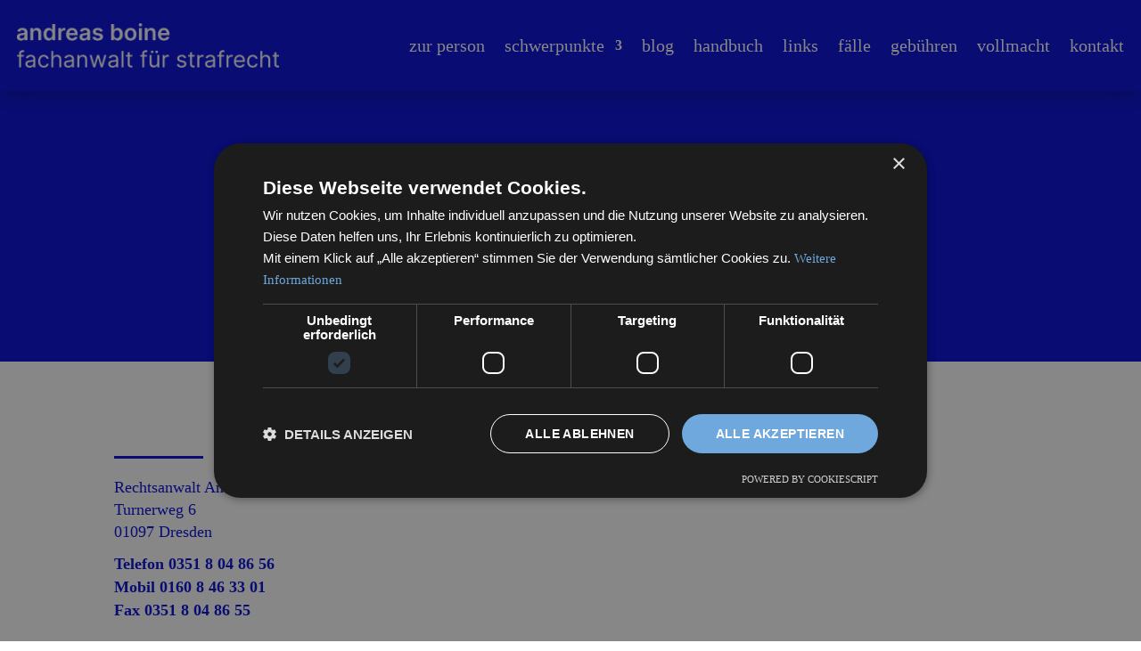

--- FILE ---
content_type: text/css
request_url: https://ra-boine.de/wp-content/uploads/useanyfont/uaf.css?ver=1764251829
body_size: 650
content:
				@font-face {
					font-family: 'opensans-regular';
					src: url('/wp-content/uploads/useanyfont/8602OpenSans-Regular.woff2') format('woff2'),
						url('/wp-content/uploads/useanyfont/8602OpenSans-Regular.woff') format('woff');
					  font-display: auto;
				}

				.opensans-regular{font-family: 'opensans-regular' !important;}

						@font-face {
					font-family: 'inter2';
					src: url('/wp-content/uploads/useanyfont/3001Inter2.woff2') format('woff2'),
						url('/wp-content/uploads/useanyfont/3001Inter2.woff') format('woff');
					  font-display: auto;
				}

				.inter2{font-family: 'inter2' !important;}

						@font-face {
					font-family: 'inter1';
					src: url('/wp-content/uploads/useanyfont/7647Inter1.woff2') format('woff2'),
						url('/wp-content/uploads/useanyfont/7647Inter1.woff') format('woff');
					  font-display: auto;
				}

				.inter1{font-family: 'inter1' !important;}

						body, p, blockquote, li, a, strong, b, em{
					font-family: 'inter2' !important;
				}
						h1, h2, h3, h4, h5, h6{
					font-family: 'inter1' !important;
				}
		

--- FILE ---
content_type: text/css
request_url: https://ra-boine.de/wp-content/uploads/fonts/ee7deebc5460412b89e23e30cbe12eed/font.css?v=1667318354
body_size: 31250
content:
/*
 * Font file created by Local Google Fonts 0.19
 * Created: Tue, 01 Nov 2022 15:59:10 +0000
 * Handle: et-divi-open-sans
 * Original URL: https://fonts.googleapis.com/css?family=Open+Sans:300italic,400italic,600italic,700italic,800italic,400,300,600,700,800&amp;subset=cyrillic,cyrillic-ext,greek,greek-ext,hebrew,latin,latin-ext,vietnamese&amp;display=swap
*/

/* cyrillic-ext */
@font-face {
  font-family: 'Open Sans';
  font-style: italic;
  font-weight: 300;
  font-stretch: 100%;
  font-display: swap;
  src: url(https://ra-boine.de/wp-content/uploads/fonts/ee7deebc5460412b89e23e30cbe12eed/open-sans-cyrillic-ext-v34-italic-300.woff2?c=1667318350) format('woff2');
  unicode-range: U+0460-052F, U+1C80-1C88, U+20B4, U+2DE0-2DFF, U+A640-A69F, U+FE2E-FE2F;
}
/* cyrillic */
@font-face {
  font-family: 'Open Sans';
  font-style: italic;
  font-weight: 300;
  font-stretch: 100%;
  font-display: swap;
  src: url(https://ra-boine.de/wp-content/uploads/fonts/ee7deebc5460412b89e23e30cbe12eed/open-sans-cyrillic-v34-italic-300.woff2?c=1667318350) format('woff2');
  unicode-range: U+0301, U+0400-045F, U+0490-0491, U+04B0-04B1, U+2116;
}
/* greek-ext */
@font-face {
  font-family: 'Open Sans';
  font-style: italic;
  font-weight: 300;
  font-stretch: 100%;
  font-display: swap;
  src: url(https://ra-boine.de/wp-content/uploads/fonts/ee7deebc5460412b89e23e30cbe12eed/open-sans-greek-ext-v34-italic-300.woff2?c=1667318350) format('woff2');
  unicode-range: U+1F00-1FFF;
}
/* greek */
@font-face {
  font-family: 'Open Sans';
  font-style: italic;
  font-weight: 300;
  font-stretch: 100%;
  font-display: swap;
  src: url(https://ra-boine.de/wp-content/uploads/fonts/ee7deebc5460412b89e23e30cbe12eed/open-sans-greek-v34-italic-300.woff2?c=1667318350) format('woff2');
  unicode-range: U+0370-03FF;
}
/* hebrew */
@font-face {
  font-family: 'Open Sans';
  font-style: italic;
  font-weight: 300;
  font-stretch: 100%;
  font-display: swap;
  src: url(https://ra-boine.de/wp-content/uploads/fonts/ee7deebc5460412b89e23e30cbe12eed/open-sans-hebrew-v34-italic-300.woff2?c=1667318350) format('woff2');
  unicode-range: U+0590-05FF, U+200C-2010, U+20AA, U+25CC, U+FB1D-FB4F;
}
/* vietnamese */
@font-face {
  font-family: 'Open Sans';
  font-style: italic;
  font-weight: 300;
  font-stretch: 100%;
  font-display: swap;
  src: url(https://ra-boine.de/wp-content/uploads/fonts/ee7deebc5460412b89e23e30cbe12eed/open-sans-vietnamese-v34-italic-300.woff2?c=1667318350) format('woff2');
  unicode-range: U+0102-0103, U+0110-0111, U+0128-0129, U+0168-0169, U+01A0-01A1, U+01AF-01B0, U+1EA0-1EF9, U+20AB;
}
/* latin-ext */
@font-face {
  font-family: 'Open Sans';
  font-style: italic;
  font-weight: 300;
  font-stretch: 100%;
  font-display: swap;
  src: url(https://ra-boine.de/wp-content/uploads/fonts/ee7deebc5460412b89e23e30cbe12eed/open-sans-latin-ext-v34-italic-300.woff2?c=1667318350) format('woff2');
  unicode-range: U+0100-024F, U+0259, U+1E00-1EFF, U+2020, U+20A0-20AB, U+20AD-20CF, U+2113, U+2C60-2C7F, U+A720-A7FF;
}
/* latin */
@font-face {
  font-family: 'Open Sans';
  font-style: italic;
  font-weight: 300;
  font-stretch: 100%;
  font-display: swap;
  src: url(https://ra-boine.de/wp-content/uploads/fonts/ee7deebc5460412b89e23e30cbe12eed/open-sans-latin-v34-italic-300.woff2?c=1667318350) format('woff2');
  unicode-range: U+0000-00FF, U+0131, U+0152-0153, U+02BB-02BC, U+02C6, U+02DA, U+02DC, U+2000-206F, U+2074, U+20AC, U+2122, U+2191, U+2193, U+2212, U+2215, U+FEFF, U+FFFD;
}
/* cyrillic-ext */
@font-face {
  font-family: 'Open Sans';
  font-style: italic;
  font-weight: 400;
  font-stretch: 100%;
  font-display: swap;
  src: url(https://ra-boine.de/wp-content/uploads/fonts/ee7deebc5460412b89e23e30cbe12eed/open-sans-cyrillic-ext-v34-italic-300.woff2?c=1667318350) format('woff2');
  unicode-range: U+0460-052F, U+1C80-1C88, U+20B4, U+2DE0-2DFF, U+A640-A69F, U+FE2E-FE2F;
}
/* cyrillic */
@font-face {
  font-family: 'Open Sans';
  font-style: italic;
  font-weight: 400;
  font-stretch: 100%;
  font-display: swap;
  src: url(https://ra-boine.de/wp-content/uploads/fonts/ee7deebc5460412b89e23e30cbe12eed/open-sans-cyrillic-v34-italic-300.woff2?c=1667318350) format('woff2');
  unicode-range: U+0301, U+0400-045F, U+0490-0491, U+04B0-04B1, U+2116;
}
/* greek-ext */
@font-face {
  font-family: 'Open Sans';
  font-style: italic;
  font-weight: 400;
  font-stretch: 100%;
  font-display: swap;
  src: url(https://ra-boine.de/wp-content/uploads/fonts/ee7deebc5460412b89e23e30cbe12eed/open-sans-greek-ext-v34-italic-300.woff2?c=1667318350) format('woff2');
  unicode-range: U+1F00-1FFF;
}
/* greek */
@font-face {
  font-family: 'Open Sans';
  font-style: italic;
  font-weight: 400;
  font-stretch: 100%;
  font-display: swap;
  src: url(https://ra-boine.de/wp-content/uploads/fonts/ee7deebc5460412b89e23e30cbe12eed/open-sans-greek-v34-italic-300.woff2?c=1667318350) format('woff2');
  unicode-range: U+0370-03FF;
}
/* hebrew */
@font-face {
  font-family: 'Open Sans';
  font-style: italic;
  font-weight: 400;
  font-stretch: 100%;
  font-display: swap;
  src: url(https://ra-boine.de/wp-content/uploads/fonts/ee7deebc5460412b89e23e30cbe12eed/open-sans-hebrew-v34-italic-300.woff2?c=1667318350) format('woff2');
  unicode-range: U+0590-05FF, U+200C-2010, U+20AA, U+25CC, U+FB1D-FB4F;
}
/* vietnamese */
@font-face {
  font-family: 'Open Sans';
  font-style: italic;
  font-weight: 400;
  font-stretch: 100%;
  font-display: swap;
  src: url(https://ra-boine.de/wp-content/uploads/fonts/ee7deebc5460412b89e23e30cbe12eed/open-sans-vietnamese-v34-italic-300.woff2?c=1667318350) format('woff2');
  unicode-range: U+0102-0103, U+0110-0111, U+0128-0129, U+0168-0169, U+01A0-01A1, U+01AF-01B0, U+1EA0-1EF9, U+20AB;
}
/* latin-ext */
@font-face {
  font-family: 'Open Sans';
  font-style: italic;
  font-weight: 400;
  font-stretch: 100%;
  font-display: swap;
  src: url(https://ra-boine.de/wp-content/uploads/fonts/ee7deebc5460412b89e23e30cbe12eed/open-sans-latin-ext-v34-italic-300.woff2?c=1667318350) format('woff2');
  unicode-range: U+0100-024F, U+0259, U+1E00-1EFF, U+2020, U+20A0-20AB, U+20AD-20CF, U+2113, U+2C60-2C7F, U+A720-A7FF;
}
/* latin */
@font-face {
  font-family: 'Open Sans';
  font-style: italic;
  font-weight: 400;
  font-stretch: 100%;
  font-display: swap;
  src: url(https://ra-boine.de/wp-content/uploads/fonts/ee7deebc5460412b89e23e30cbe12eed/open-sans-latin-v34-italic-300.woff2?c=1667318350) format('woff2');
  unicode-range: U+0000-00FF, U+0131, U+0152-0153, U+02BB-02BC, U+02C6, U+02DA, U+02DC, U+2000-206F, U+2074, U+20AC, U+2122, U+2191, U+2193, U+2212, U+2215, U+FEFF, U+FFFD;
}
/* cyrillic-ext */
@font-face {
  font-family: 'Open Sans';
  font-style: italic;
  font-weight: 600;
  font-stretch: 100%;
  font-display: swap;
  src: url(https://ra-boine.de/wp-content/uploads/fonts/ee7deebc5460412b89e23e30cbe12eed/open-sans-cyrillic-ext-v34-italic-300.woff2?c=1667318350) format('woff2');
  unicode-range: U+0460-052F, U+1C80-1C88, U+20B4, U+2DE0-2DFF, U+A640-A69F, U+FE2E-FE2F;
}
/* cyrillic */
@font-face {
  font-family: 'Open Sans';
  font-style: italic;
  font-weight: 600;
  font-stretch: 100%;
  font-display: swap;
  src: url(https://ra-boine.de/wp-content/uploads/fonts/ee7deebc5460412b89e23e30cbe12eed/open-sans-cyrillic-v34-italic-300.woff2?c=1667318350) format('woff2');
  unicode-range: U+0301, U+0400-045F, U+0490-0491, U+04B0-04B1, U+2116;
}
/* greek-ext */
@font-face {
  font-family: 'Open Sans';
  font-style: italic;
  font-weight: 600;
  font-stretch: 100%;
  font-display: swap;
  src: url(https://ra-boine.de/wp-content/uploads/fonts/ee7deebc5460412b89e23e30cbe12eed/open-sans-greek-ext-v34-italic-300.woff2?c=1667318350) format('woff2');
  unicode-range: U+1F00-1FFF;
}
/* greek */
@font-face {
  font-family: 'Open Sans';
  font-style: italic;
  font-weight: 600;
  font-stretch: 100%;
  font-display: swap;
  src: url(https://ra-boine.de/wp-content/uploads/fonts/ee7deebc5460412b89e23e30cbe12eed/open-sans-greek-v34-italic-300.woff2?c=1667318350) format('woff2');
  unicode-range: U+0370-03FF;
}
/* hebrew */
@font-face {
  font-family: 'Open Sans';
  font-style: italic;
  font-weight: 600;
  font-stretch: 100%;
  font-display: swap;
  src: url(https://ra-boine.de/wp-content/uploads/fonts/ee7deebc5460412b89e23e30cbe12eed/open-sans-hebrew-v34-italic-300.woff2?c=1667318350) format('woff2');
  unicode-range: U+0590-05FF, U+200C-2010, U+20AA, U+25CC, U+FB1D-FB4F;
}
/* vietnamese */
@font-face {
  font-family: 'Open Sans';
  font-style: italic;
  font-weight: 600;
  font-stretch: 100%;
  font-display: swap;
  src: url(https://ra-boine.de/wp-content/uploads/fonts/ee7deebc5460412b89e23e30cbe12eed/open-sans-vietnamese-v34-italic-300.woff2?c=1667318350) format('woff2');
  unicode-range: U+0102-0103, U+0110-0111, U+0128-0129, U+0168-0169, U+01A0-01A1, U+01AF-01B0, U+1EA0-1EF9, U+20AB;
}
/* latin-ext */
@font-face {
  font-family: 'Open Sans';
  font-style: italic;
  font-weight: 600;
  font-stretch: 100%;
  font-display: swap;
  src: url(https://ra-boine.de/wp-content/uploads/fonts/ee7deebc5460412b89e23e30cbe12eed/open-sans-latin-ext-v34-italic-300.woff2?c=1667318350) format('woff2');
  unicode-range: U+0100-024F, U+0259, U+1E00-1EFF, U+2020, U+20A0-20AB, U+20AD-20CF, U+2113, U+2C60-2C7F, U+A720-A7FF;
}
/* latin */
@font-face {
  font-family: 'Open Sans';
  font-style: italic;
  font-weight: 600;
  font-stretch: 100%;
  font-display: swap;
  src: url(https://ra-boine.de/wp-content/uploads/fonts/ee7deebc5460412b89e23e30cbe12eed/open-sans-latin-v34-italic-300.woff2?c=1667318350) format('woff2');
  unicode-range: U+0000-00FF, U+0131, U+0152-0153, U+02BB-02BC, U+02C6, U+02DA, U+02DC, U+2000-206F, U+2074, U+20AC, U+2122, U+2191, U+2193, U+2212, U+2215, U+FEFF, U+FFFD;
}
/* cyrillic-ext */
@font-face {
  font-family: 'Open Sans';
  font-style: italic;
  font-weight: 700;
  font-stretch: 100%;
  font-display: swap;
  src: url(https://ra-boine.de/wp-content/uploads/fonts/ee7deebc5460412b89e23e30cbe12eed/open-sans-cyrillic-ext-v34-italic-300.woff2?c=1667318350) format('woff2');
  unicode-range: U+0460-052F, U+1C80-1C88, U+20B4, U+2DE0-2DFF, U+A640-A69F, U+FE2E-FE2F;
}
/* cyrillic */
@font-face {
  font-family: 'Open Sans';
  font-style: italic;
  font-weight: 700;
  font-stretch: 100%;
  font-display: swap;
  src: url(https://ra-boine.de/wp-content/uploads/fonts/ee7deebc5460412b89e23e30cbe12eed/open-sans-cyrillic-v34-italic-300.woff2?c=1667318350) format('woff2');
  unicode-range: U+0301, U+0400-045F, U+0490-0491, U+04B0-04B1, U+2116;
}
/* greek-ext */
@font-face {
  font-family: 'Open Sans';
  font-style: italic;
  font-weight: 700;
  font-stretch: 100%;
  font-display: swap;
  src: url(https://ra-boine.de/wp-content/uploads/fonts/ee7deebc5460412b89e23e30cbe12eed/open-sans-greek-ext-v34-italic-300.woff2?c=1667318350) format('woff2');
  unicode-range: U+1F00-1FFF;
}
/* greek */
@font-face {
  font-family: 'Open Sans';
  font-style: italic;
  font-weight: 700;
  font-stretch: 100%;
  font-display: swap;
  src: url(https://ra-boine.de/wp-content/uploads/fonts/ee7deebc5460412b89e23e30cbe12eed/open-sans-greek-v34-italic-300.woff2?c=1667318350) format('woff2');
  unicode-range: U+0370-03FF;
}
/* hebrew */
@font-face {
  font-family: 'Open Sans';
  font-style: italic;
  font-weight: 700;
  font-stretch: 100%;
  font-display: swap;
  src: url(https://ra-boine.de/wp-content/uploads/fonts/ee7deebc5460412b89e23e30cbe12eed/open-sans-hebrew-v34-italic-300.woff2?c=1667318350) format('woff2');
  unicode-range: U+0590-05FF, U+200C-2010, U+20AA, U+25CC, U+FB1D-FB4F;
}
/* vietnamese */
@font-face {
  font-family: 'Open Sans';
  font-style: italic;
  font-weight: 700;
  font-stretch: 100%;
  font-display: swap;
  src: url(https://ra-boine.de/wp-content/uploads/fonts/ee7deebc5460412b89e23e30cbe12eed/open-sans-vietnamese-v34-italic-300.woff2?c=1667318350) format('woff2');
  unicode-range: U+0102-0103, U+0110-0111, U+0128-0129, U+0168-0169, U+01A0-01A1, U+01AF-01B0, U+1EA0-1EF9, U+20AB;
}
/* latin-ext */
@font-face {
  font-family: 'Open Sans';
  font-style: italic;
  font-weight: 700;
  font-stretch: 100%;
  font-display: swap;
  src: url(https://ra-boine.de/wp-content/uploads/fonts/ee7deebc5460412b89e23e30cbe12eed/open-sans-latin-ext-v34-italic-300.woff2?c=1667318350) format('woff2');
  unicode-range: U+0100-024F, U+0259, U+1E00-1EFF, U+2020, U+20A0-20AB, U+20AD-20CF, U+2113, U+2C60-2C7F, U+A720-A7FF;
}
/* latin */
@font-face {
  font-family: 'Open Sans';
  font-style: italic;
  font-weight: 700;
  font-stretch: 100%;
  font-display: swap;
  src: url(https://ra-boine.de/wp-content/uploads/fonts/ee7deebc5460412b89e23e30cbe12eed/open-sans-latin-v34-italic-300.woff2?c=1667318350) format('woff2');
  unicode-range: U+0000-00FF, U+0131, U+0152-0153, U+02BB-02BC, U+02C6, U+02DA, U+02DC, U+2000-206F, U+2074, U+20AC, U+2122, U+2191, U+2193, U+2212, U+2215, U+FEFF, U+FFFD;
}
/* cyrillic-ext */
@font-face {
  font-family: 'Open Sans';
  font-style: italic;
  font-weight: 800;
  font-stretch: 100%;
  font-display: swap;
  src: url(https://ra-boine.de/wp-content/uploads/fonts/ee7deebc5460412b89e23e30cbe12eed/open-sans-cyrillic-ext-v34-italic-300.woff2?c=1667318350) format('woff2');
  unicode-range: U+0460-052F, U+1C80-1C88, U+20B4, U+2DE0-2DFF, U+A640-A69F, U+FE2E-FE2F;
}
/* cyrillic */
@font-face {
  font-family: 'Open Sans';
  font-style: italic;
  font-weight: 800;
  font-stretch: 100%;
  font-display: swap;
  src: url(https://ra-boine.de/wp-content/uploads/fonts/ee7deebc5460412b89e23e30cbe12eed/open-sans-cyrillic-v34-italic-300.woff2?c=1667318350) format('woff2');
  unicode-range: U+0301, U+0400-045F, U+0490-0491, U+04B0-04B1, U+2116;
}
/* greek-ext */
@font-face {
  font-family: 'Open Sans';
  font-style: italic;
  font-weight: 800;
  font-stretch: 100%;
  font-display: swap;
  src: url(https://ra-boine.de/wp-content/uploads/fonts/ee7deebc5460412b89e23e30cbe12eed/open-sans-greek-ext-v34-italic-300.woff2?c=1667318350) format('woff2');
  unicode-range: U+1F00-1FFF;
}
/* greek */
@font-face {
  font-family: 'Open Sans';
  font-style: italic;
  font-weight: 800;
  font-stretch: 100%;
  font-display: swap;
  src: url(https://ra-boine.de/wp-content/uploads/fonts/ee7deebc5460412b89e23e30cbe12eed/open-sans-greek-v34-italic-300.woff2?c=1667318350) format('woff2');
  unicode-range: U+0370-03FF;
}
/* hebrew */
@font-face {
  font-family: 'Open Sans';
  font-style: italic;
  font-weight: 800;
  font-stretch: 100%;
  font-display: swap;
  src: url(https://ra-boine.de/wp-content/uploads/fonts/ee7deebc5460412b89e23e30cbe12eed/open-sans-hebrew-v34-italic-300.woff2?c=1667318350) format('woff2');
  unicode-range: U+0590-05FF, U+200C-2010, U+20AA, U+25CC, U+FB1D-FB4F;
}
/* vietnamese */
@font-face {
  font-family: 'Open Sans';
  font-style: italic;
  font-weight: 800;
  font-stretch: 100%;
  font-display: swap;
  src: url(https://ra-boine.de/wp-content/uploads/fonts/ee7deebc5460412b89e23e30cbe12eed/open-sans-vietnamese-v34-italic-300.woff2?c=1667318350) format('woff2');
  unicode-range: U+0102-0103, U+0110-0111, U+0128-0129, U+0168-0169, U+01A0-01A1, U+01AF-01B0, U+1EA0-1EF9, U+20AB;
}
/* latin-ext */
@font-face {
  font-family: 'Open Sans';
  font-style: italic;
  font-weight: 800;
  font-stretch: 100%;
  font-display: swap;
  src: url(https://ra-boine.de/wp-content/uploads/fonts/ee7deebc5460412b89e23e30cbe12eed/open-sans-latin-ext-v34-italic-300.woff2?c=1667318350) format('woff2');
  unicode-range: U+0100-024F, U+0259, U+1E00-1EFF, U+2020, U+20A0-20AB, U+20AD-20CF, U+2113, U+2C60-2C7F, U+A720-A7FF;
}
/* latin */
@font-face {
  font-family: 'Open Sans';
  font-style: italic;
  font-weight: 800;
  font-stretch: 100%;
  font-display: swap;
  src: url(https://ra-boine.de/wp-content/uploads/fonts/ee7deebc5460412b89e23e30cbe12eed/open-sans-latin-v34-italic-300.woff2?c=1667318350) format('woff2');
  unicode-range: U+0000-00FF, U+0131, U+0152-0153, U+02BB-02BC, U+02C6, U+02DA, U+02DC, U+2000-206F, U+2074, U+20AC, U+2122, U+2191, U+2193, U+2212, U+2215, U+FEFF, U+FFFD;
}
/* cyrillic-ext */
@font-face {
  font-family: 'Open Sans';
  font-style: normal;
  font-weight: 300;
  font-stretch: 100%;
  font-display: swap;
  src: url(https://ra-boine.de/wp-content/uploads/fonts/ee7deebc5460412b89e23e30cbe12eed/open-sans-cyrillic-ext-v34-normal-300.woff2?c=1667318352) format('woff2');
  unicode-range: U+0460-052F, U+1C80-1C88, U+20B4, U+2DE0-2DFF, U+A640-A69F, U+FE2E-FE2F;
}
/* cyrillic */
@font-face {
  font-family: 'Open Sans';
  font-style: normal;
  font-weight: 300;
  font-stretch: 100%;
  font-display: swap;
  src: url(https://ra-boine.de/wp-content/uploads/fonts/ee7deebc5460412b89e23e30cbe12eed/open-sans-cyrillic-v34-normal-300.woff2?c=1667318352) format('woff2');
  unicode-range: U+0301, U+0400-045F, U+0490-0491, U+04B0-04B1, U+2116;
}
/* greek-ext */
@font-face {
  font-family: 'Open Sans';
  font-style: normal;
  font-weight: 300;
  font-stretch: 100%;
  font-display: swap;
  src: url(https://ra-boine.de/wp-content/uploads/fonts/ee7deebc5460412b89e23e30cbe12eed/open-sans-greek-ext-v34-normal-300.woff2?c=1667318352) format('woff2');
  unicode-range: U+1F00-1FFF;
}
/* greek */
@font-face {
  font-family: 'Open Sans';
  font-style: normal;
  font-weight: 300;
  font-stretch: 100%;
  font-display: swap;
  src: url(https://ra-boine.de/wp-content/uploads/fonts/ee7deebc5460412b89e23e30cbe12eed/open-sans-greek-v34-normal-300.woff2?c=1667318352) format('woff2');
  unicode-range: U+0370-03FF;
}
/* hebrew */
@font-face {
  font-family: 'Open Sans';
  font-style: normal;
  font-weight: 300;
  font-stretch: 100%;
  font-display: swap;
  src: url(https://ra-boine.de/wp-content/uploads/fonts/ee7deebc5460412b89e23e30cbe12eed/open-sans-hebrew-v34-normal-300.woff2?c=1667318352) format('woff2');
  unicode-range: U+0590-05FF, U+200C-2010, U+20AA, U+25CC, U+FB1D-FB4F;
}
/* vietnamese */
@font-face {
  font-family: 'Open Sans';
  font-style: normal;
  font-weight: 300;
  font-stretch: 100%;
  font-display: swap;
  src: url(https://ra-boine.de/wp-content/uploads/fonts/ee7deebc5460412b89e23e30cbe12eed/open-sans-vietnamese-v34-normal-300.woff2?c=1667318352) format('woff2');
  unicode-range: U+0102-0103, U+0110-0111, U+0128-0129, U+0168-0169, U+01A0-01A1, U+01AF-01B0, U+1EA0-1EF9, U+20AB;
}
/* latin-ext */
@font-face {
  font-family: 'Open Sans';
  font-style: normal;
  font-weight: 300;
  font-stretch: 100%;
  font-display: swap;
  src: url(https://ra-boine.de/wp-content/uploads/fonts/ee7deebc5460412b89e23e30cbe12eed/open-sans-latin-ext-v34-normal-300.woff2?c=1667318352) format('woff2');
  unicode-range: U+0100-024F, U+0259, U+1E00-1EFF, U+2020, U+20A0-20AB, U+20AD-20CF, U+2113, U+2C60-2C7F, U+A720-A7FF;
}
/* latin */
@font-face {
  font-family: 'Open Sans';
  font-style: normal;
  font-weight: 300;
  font-stretch: 100%;
  font-display: swap;
  src: url(https://ra-boine.de/wp-content/uploads/fonts/ee7deebc5460412b89e23e30cbe12eed/open-sans-latin-v34-normal-300.woff2?c=1667318352) format('woff2');
  unicode-range: U+0000-00FF, U+0131, U+0152-0153, U+02BB-02BC, U+02C6, U+02DA, U+02DC, U+2000-206F, U+2074, U+20AC, U+2122, U+2191, U+2193, U+2212, U+2215, U+FEFF, U+FFFD;
}
/* cyrillic-ext */
@font-face {
  font-family: 'Open Sans';
  font-style: normal;
  font-weight: 400;
  font-stretch: 100%;
  font-display: swap;
  src: url(https://ra-boine.de/wp-content/uploads/fonts/ee7deebc5460412b89e23e30cbe12eed/open-sans-cyrillic-ext-v34-normal-300.woff2?c=1667318352) format('woff2');
  unicode-range: U+0460-052F, U+1C80-1C88, U+20B4, U+2DE0-2DFF, U+A640-A69F, U+FE2E-FE2F;
}
/* cyrillic */
@font-face {
  font-family: 'Open Sans';
  font-style: normal;
  font-weight: 400;
  font-stretch: 100%;
  font-display: swap;
  src: url(https://ra-boine.de/wp-content/uploads/fonts/ee7deebc5460412b89e23e30cbe12eed/open-sans-cyrillic-v34-normal-300.woff2?c=1667318352) format('woff2');
  unicode-range: U+0301, U+0400-045F, U+0490-0491, U+04B0-04B1, U+2116;
}
/* greek-ext */
@font-face {
  font-family: 'Open Sans';
  font-style: normal;
  font-weight: 400;
  font-stretch: 100%;
  font-display: swap;
  src: url(https://ra-boine.de/wp-content/uploads/fonts/ee7deebc5460412b89e23e30cbe12eed/open-sans-greek-ext-v34-normal-300.woff2?c=1667318352) format('woff2');
  unicode-range: U+1F00-1FFF;
}
/* greek */
@font-face {
  font-family: 'Open Sans';
  font-style: normal;
  font-weight: 400;
  font-stretch: 100%;
  font-display: swap;
  src: url(https://ra-boine.de/wp-content/uploads/fonts/ee7deebc5460412b89e23e30cbe12eed/open-sans-greek-v34-normal-300.woff2?c=1667318352) format('woff2');
  unicode-range: U+0370-03FF;
}
/* hebrew */
@font-face {
  font-family: 'Open Sans';
  font-style: normal;
  font-weight: 400;
  font-stretch: 100%;
  font-display: swap;
  src: url(https://ra-boine.de/wp-content/uploads/fonts/ee7deebc5460412b89e23e30cbe12eed/open-sans-hebrew-v34-normal-300.woff2?c=1667318352) format('woff2');
  unicode-range: U+0590-05FF, U+200C-2010, U+20AA, U+25CC, U+FB1D-FB4F;
}
/* vietnamese */
@font-face {
  font-family: 'Open Sans';
  font-style: normal;
  font-weight: 400;
  font-stretch: 100%;
  font-display: swap;
  src: url(https://ra-boine.de/wp-content/uploads/fonts/ee7deebc5460412b89e23e30cbe12eed/open-sans-vietnamese-v34-normal-300.woff2?c=1667318352) format('woff2');
  unicode-range: U+0102-0103, U+0110-0111, U+0128-0129, U+0168-0169, U+01A0-01A1, U+01AF-01B0, U+1EA0-1EF9, U+20AB;
}
/* latin-ext */
@font-face {
  font-family: 'Open Sans';
  font-style: normal;
  font-weight: 400;
  font-stretch: 100%;
  font-display: swap;
  src: url(https://ra-boine.de/wp-content/uploads/fonts/ee7deebc5460412b89e23e30cbe12eed/open-sans-latin-ext-v34-normal-300.woff2?c=1667318352) format('woff2');
  unicode-range: U+0100-024F, U+0259, U+1E00-1EFF, U+2020, U+20A0-20AB, U+20AD-20CF, U+2113, U+2C60-2C7F, U+A720-A7FF;
}
/* latin */
@font-face {
  font-family: 'Open Sans';
  font-style: normal;
  font-weight: 400;
  font-stretch: 100%;
  font-display: swap;
  src: url(https://ra-boine.de/wp-content/uploads/fonts/ee7deebc5460412b89e23e30cbe12eed/open-sans-latin-v34-normal-300.woff2?c=1667318352) format('woff2');
  unicode-range: U+0000-00FF, U+0131, U+0152-0153, U+02BB-02BC, U+02C6, U+02DA, U+02DC, U+2000-206F, U+2074, U+20AC, U+2122, U+2191, U+2193, U+2212, U+2215, U+FEFF, U+FFFD;
}
/* cyrillic-ext */
@font-face {
  font-family: 'Open Sans';
  font-style: normal;
  font-weight: 600;
  font-stretch: 100%;
  font-display: swap;
  src: url(https://ra-boine.de/wp-content/uploads/fonts/ee7deebc5460412b89e23e30cbe12eed/open-sans-cyrillic-ext-v34-normal-300.woff2?c=1667318352) format('woff2');
  unicode-range: U+0460-052F, U+1C80-1C88, U+20B4, U+2DE0-2DFF, U+A640-A69F, U+FE2E-FE2F;
}
/* cyrillic */
@font-face {
  font-family: 'Open Sans';
  font-style: normal;
  font-weight: 600;
  font-stretch: 100%;
  font-display: swap;
  src: url(https://ra-boine.de/wp-content/uploads/fonts/ee7deebc5460412b89e23e30cbe12eed/open-sans-cyrillic-v34-normal-300.woff2?c=1667318352) format('woff2');
  unicode-range: U+0301, U+0400-045F, U+0490-0491, U+04B0-04B1, U+2116;
}
/* greek-ext */
@font-face {
  font-family: 'Open Sans';
  font-style: normal;
  font-weight: 600;
  font-stretch: 100%;
  font-display: swap;
  src: url(https://ra-boine.de/wp-content/uploads/fonts/ee7deebc5460412b89e23e30cbe12eed/open-sans-greek-ext-v34-normal-300.woff2?c=1667318352) format('woff2');
  unicode-range: U+1F00-1FFF;
}
/* greek */
@font-face {
  font-family: 'Open Sans';
  font-style: normal;
  font-weight: 600;
  font-stretch: 100%;
  font-display: swap;
  src: url(https://ra-boine.de/wp-content/uploads/fonts/ee7deebc5460412b89e23e30cbe12eed/open-sans-greek-v34-normal-300.woff2?c=1667318352) format('woff2');
  unicode-range: U+0370-03FF;
}
/* hebrew */
@font-face {
  font-family: 'Open Sans';
  font-style: normal;
  font-weight: 600;
  font-stretch: 100%;
  font-display: swap;
  src: url(https://ra-boine.de/wp-content/uploads/fonts/ee7deebc5460412b89e23e30cbe12eed/open-sans-hebrew-v34-normal-300.woff2?c=1667318352) format('woff2');
  unicode-range: U+0590-05FF, U+200C-2010, U+20AA, U+25CC, U+FB1D-FB4F;
}
/* vietnamese */
@font-face {
  font-family: 'Open Sans';
  font-style: normal;
  font-weight: 600;
  font-stretch: 100%;
  font-display: swap;
  src: url(https://ra-boine.de/wp-content/uploads/fonts/ee7deebc5460412b89e23e30cbe12eed/open-sans-vietnamese-v34-normal-300.woff2?c=1667318352) format('woff2');
  unicode-range: U+0102-0103, U+0110-0111, U+0128-0129, U+0168-0169, U+01A0-01A1, U+01AF-01B0, U+1EA0-1EF9, U+20AB;
}
/* latin-ext */
@font-face {
  font-family: 'Open Sans';
  font-style: normal;
  font-weight: 600;
  font-stretch: 100%;
  font-display: swap;
  src: url(https://ra-boine.de/wp-content/uploads/fonts/ee7deebc5460412b89e23e30cbe12eed/open-sans-latin-ext-v34-normal-300.woff2?c=1667318352) format('woff2');
  unicode-range: U+0100-024F, U+0259, U+1E00-1EFF, U+2020, U+20A0-20AB, U+20AD-20CF, U+2113, U+2C60-2C7F, U+A720-A7FF;
}
/* latin */
@font-face {
  font-family: 'Open Sans';
  font-style: normal;
  font-weight: 600;
  font-stretch: 100%;
  font-display: swap;
  src: url(https://ra-boine.de/wp-content/uploads/fonts/ee7deebc5460412b89e23e30cbe12eed/open-sans-latin-v34-normal-300.woff2?c=1667318352) format('woff2');
  unicode-range: U+0000-00FF, U+0131, U+0152-0153, U+02BB-02BC, U+02C6, U+02DA, U+02DC, U+2000-206F, U+2074, U+20AC, U+2122, U+2191, U+2193, U+2212, U+2215, U+FEFF, U+FFFD;
}
/* cyrillic-ext */
@font-face {
  font-family: 'Open Sans';
  font-style: normal;
  font-weight: 700;
  font-stretch: 100%;
  font-display: swap;
  src: url(https://ra-boine.de/wp-content/uploads/fonts/ee7deebc5460412b89e23e30cbe12eed/open-sans-cyrillic-ext-v34-normal-300.woff2?c=1667318352) format('woff2');
  unicode-range: U+0460-052F, U+1C80-1C88, U+20B4, U+2DE0-2DFF, U+A640-A69F, U+FE2E-FE2F;
}
/* cyrillic */
@font-face {
  font-family: 'Open Sans';
  font-style: normal;
  font-weight: 700;
  font-stretch: 100%;
  font-display: swap;
  src: url(https://ra-boine.de/wp-content/uploads/fonts/ee7deebc5460412b89e23e30cbe12eed/open-sans-cyrillic-v34-normal-300.woff2?c=1667318352) format('woff2');
  unicode-range: U+0301, U+0400-045F, U+0490-0491, U+04B0-04B1, U+2116;
}
/* greek-ext */
@font-face {
  font-family: 'Open Sans';
  font-style: normal;
  font-weight: 700;
  font-stretch: 100%;
  font-display: swap;
  src: url(https://ra-boine.de/wp-content/uploads/fonts/ee7deebc5460412b89e23e30cbe12eed/open-sans-greek-ext-v34-normal-300.woff2?c=1667318352) format('woff2');
  unicode-range: U+1F00-1FFF;
}
/* greek */
@font-face {
  font-family: 'Open Sans';
  font-style: normal;
  font-weight: 700;
  font-stretch: 100%;
  font-display: swap;
  src: url(https://ra-boine.de/wp-content/uploads/fonts/ee7deebc5460412b89e23e30cbe12eed/open-sans-greek-v34-normal-300.woff2?c=1667318352) format('woff2');
  unicode-range: U+0370-03FF;
}
/* hebrew */
@font-face {
  font-family: 'Open Sans';
  font-style: normal;
  font-weight: 700;
  font-stretch: 100%;
  font-display: swap;
  src: url(https://ra-boine.de/wp-content/uploads/fonts/ee7deebc5460412b89e23e30cbe12eed/open-sans-hebrew-v34-normal-300.woff2?c=1667318352) format('woff2');
  unicode-range: U+0590-05FF, U+200C-2010, U+20AA, U+25CC, U+FB1D-FB4F;
}
/* vietnamese */
@font-face {
  font-family: 'Open Sans';
  font-style: normal;
  font-weight: 700;
  font-stretch: 100%;
  font-display: swap;
  src: url(https://ra-boine.de/wp-content/uploads/fonts/ee7deebc5460412b89e23e30cbe12eed/open-sans-vietnamese-v34-normal-300.woff2?c=1667318352) format('woff2');
  unicode-range: U+0102-0103, U+0110-0111, U+0128-0129, U+0168-0169, U+01A0-01A1, U+01AF-01B0, U+1EA0-1EF9, U+20AB;
}
/* latin-ext */
@font-face {
  font-family: 'Open Sans';
  font-style: normal;
  font-weight: 700;
  font-stretch: 100%;
  font-display: swap;
  src: url(https://ra-boine.de/wp-content/uploads/fonts/ee7deebc5460412b89e23e30cbe12eed/open-sans-latin-ext-v34-normal-300.woff2?c=1667318352) format('woff2');
  unicode-range: U+0100-024F, U+0259, U+1E00-1EFF, U+2020, U+20A0-20AB, U+20AD-20CF, U+2113, U+2C60-2C7F, U+A720-A7FF;
}
/* latin */
@font-face {
  font-family: 'Open Sans';
  font-style: normal;
  font-weight: 700;
  font-stretch: 100%;
  font-display: swap;
  src: url(https://ra-boine.de/wp-content/uploads/fonts/ee7deebc5460412b89e23e30cbe12eed/open-sans-latin-v34-normal-300.woff2?c=1667318352) format('woff2');
  unicode-range: U+0000-00FF, U+0131, U+0152-0153, U+02BB-02BC, U+02C6, U+02DA, U+02DC, U+2000-206F, U+2074, U+20AC, U+2122, U+2191, U+2193, U+2212, U+2215, U+FEFF, U+FFFD;
}
/* cyrillic-ext */
@font-face {
  font-family: 'Open Sans';
  font-style: normal;
  font-weight: 800;
  font-stretch: 100%;
  font-display: swap;
  src: url(https://ra-boine.de/wp-content/uploads/fonts/ee7deebc5460412b89e23e30cbe12eed/open-sans-cyrillic-ext-v34-normal-300.woff2?c=1667318352) format('woff2');
  unicode-range: U+0460-052F, U+1C80-1C88, U+20B4, U+2DE0-2DFF, U+A640-A69F, U+FE2E-FE2F;
}
/* cyrillic */
@font-face {
  font-family: 'Open Sans';
  font-style: normal;
  font-weight: 800;
  font-stretch: 100%;
  font-display: swap;
  src: url(https://ra-boine.de/wp-content/uploads/fonts/ee7deebc5460412b89e23e30cbe12eed/open-sans-cyrillic-v34-normal-300.woff2?c=1667318352) format('woff2');
  unicode-range: U+0301, U+0400-045F, U+0490-0491, U+04B0-04B1, U+2116;
}
/* greek-ext */
@font-face {
  font-family: 'Open Sans';
  font-style: normal;
  font-weight: 800;
  font-stretch: 100%;
  font-display: swap;
  src: url(https://ra-boine.de/wp-content/uploads/fonts/ee7deebc5460412b89e23e30cbe12eed/open-sans-greek-ext-v34-normal-300.woff2?c=1667318352) format('woff2');
  unicode-range: U+1F00-1FFF;
}
/* greek */
@font-face {
  font-family: 'Open Sans';
  font-style: normal;
  font-weight: 800;
  font-stretch: 100%;
  font-display: swap;
  src: url(https://ra-boine.de/wp-content/uploads/fonts/ee7deebc5460412b89e23e30cbe12eed/open-sans-greek-v34-normal-300.woff2?c=1667318352) format('woff2');
  unicode-range: U+0370-03FF;
}
/* hebrew */
@font-face {
  font-family: 'Open Sans';
  font-style: normal;
  font-weight: 800;
  font-stretch: 100%;
  font-display: swap;
  src: url(https://ra-boine.de/wp-content/uploads/fonts/ee7deebc5460412b89e23e30cbe12eed/open-sans-hebrew-v34-normal-300.woff2?c=1667318352) format('woff2');
  unicode-range: U+0590-05FF, U+200C-2010, U+20AA, U+25CC, U+FB1D-FB4F;
}
/* vietnamese */
@font-face {
  font-family: 'Open Sans';
  font-style: normal;
  font-weight: 800;
  font-stretch: 100%;
  font-display: swap;
  src: url(https://ra-boine.de/wp-content/uploads/fonts/ee7deebc5460412b89e23e30cbe12eed/open-sans-vietnamese-v34-normal-300.woff2?c=1667318352) format('woff2');
  unicode-range: U+0102-0103, U+0110-0111, U+0128-0129, U+0168-0169, U+01A0-01A1, U+01AF-01B0, U+1EA0-1EF9, U+20AB;
}
/* latin-ext */
@font-face {
  font-family: 'Open Sans';
  font-style: normal;
  font-weight: 800;
  font-stretch: 100%;
  font-display: swap;
  src: url(https://ra-boine.de/wp-content/uploads/fonts/ee7deebc5460412b89e23e30cbe12eed/open-sans-latin-ext-v34-normal-300.woff2?c=1667318352) format('woff2');
  unicode-range: U+0100-024F, U+0259, U+1E00-1EFF, U+2020, U+20A0-20AB, U+20AD-20CF, U+2113, U+2C60-2C7F, U+A720-A7FF;
}
/* latin */
@font-face {
  font-family: 'Open Sans';
  font-style: normal;
  font-weight: 800;
  font-stretch: 100%;
  font-display: swap;
  src: url(https://ra-boine.de/wp-content/uploads/fonts/ee7deebc5460412b89e23e30cbe12eed/open-sans-latin-v34-normal-300.woff2?c=1667318352) format('woff2');
  unicode-range: U+0000-00FF, U+0131, U+0152-0153, U+02BB-02BC, U+02C6, U+02DA, U+02DC, U+2000-206F, U+2074, U+20AC, U+2122, U+2191, U+2193, U+2212, U+2215, U+FEFF, U+FFFD;
}


--- FILE ---
content_type: text/css
request_url: https://ra-boine.de/wp-content/uploads/fonts/f1bc0937837e1f90106e34d5118ed831/font.css?v=1667330587
body_size: 70210
content:
/*
 * Font file created by Local Google Fonts 0.19
 * Created: Tue, 01 Nov 2022 19:22:55 +0000
 * Handle: et-builder-googlefonts
 * Original URL: https://fonts.googleapis.com/css?family=Inter:100,200,300,regular,500,600,700,800,900|Oswald:200,300,regular,500,600,700|Raleway:100,200,300,regular,500,600,700,800,900,100italic,200italic,300italic,italic,500italic,600italic,700italic,800italic,900italic&amp;subset=cyrillic,cyrillic-ext,greek,greek-ext,latin,latin-ext,vietnamese&amp;display=swap
*/

/* cyrillic-ext */
@font-face {
  font-family: 'Inter';
  font-style: normal;
  font-weight: 100;
  font-display: swap;
  src: url(https://ra-boine.de/wp-content/uploads/fonts/f1bc0937837e1f90106e34d5118ed831/inter-cyrillic-ext-v12-normal-100.woff2?c=1667330575) format('woff2');
  unicode-range: U+0460-052F, U+1C80-1C88, U+20B4, U+2DE0-2DFF, U+A640-A69F, U+FE2E-FE2F;
}
/* cyrillic */
@font-face {
  font-family: 'Inter';
  font-style: normal;
  font-weight: 100;
  font-display: swap;
  src: url(https://ra-boine.de/wp-content/uploads/fonts/f1bc0937837e1f90106e34d5118ed831/inter-cyrillic-v12-normal-100.woff2?c=1667330575) format('woff2');
  unicode-range: U+0301, U+0400-045F, U+0490-0491, U+04B0-04B1, U+2116;
}
/* greek-ext */
@font-face {
  font-family: 'Inter';
  font-style: normal;
  font-weight: 100;
  font-display: swap;
  src: url(https://ra-boine.de/wp-content/uploads/fonts/f1bc0937837e1f90106e34d5118ed831/inter-greek-ext-v12-normal-100.woff2?c=1667330576) format('woff2');
  unicode-range: U+1F00-1FFF;
}
/* greek */
@font-face {
  font-family: 'Inter';
  font-style: normal;
  font-weight: 100;
  font-display: swap;
  src: url(https://ra-boine.de/wp-content/uploads/fonts/f1bc0937837e1f90106e34d5118ed831/inter-greek-v12-normal-100.woff2?c=1667330576) format('woff2');
  unicode-range: U+0370-03FF;
}
/* vietnamese */
@font-face {
  font-family: 'Inter';
  font-style: normal;
  font-weight: 100;
  font-display: swap;
  src: url(https://ra-boine.de/wp-content/uploads/fonts/f1bc0937837e1f90106e34d5118ed831/inter-vietnamese-v12-normal-100.woff2?c=1667330576) format('woff2');
  unicode-range: U+0102-0103, U+0110-0111, U+0128-0129, U+0168-0169, U+01A0-01A1, U+01AF-01B0, U+1EA0-1EF9, U+20AB;
}
/* latin-ext */
@font-face {
  font-family: 'Inter';
  font-style: normal;
  font-weight: 100;
  font-display: swap;
  src: url(https://ra-boine.de/wp-content/uploads/fonts/f1bc0937837e1f90106e34d5118ed831/inter-latin-ext-v12-normal-100.woff2?c=1667330576) format('woff2');
  unicode-range: U+0100-024F, U+0259, U+1E00-1EFF, U+2020, U+20A0-20AB, U+20AD-20CF, U+2113, U+2C60-2C7F, U+A720-A7FF;
}
/* latin */
@font-face {
  font-family: 'Inter';
  font-style: normal;
  font-weight: 100;
  font-display: swap;
  src: url(https://ra-boine.de/wp-content/uploads/fonts/f1bc0937837e1f90106e34d5118ed831/inter-latin-v12-normal-100.woff2?c=1667330576) format('woff2');
  unicode-range: U+0000-00FF, U+0131, U+0152-0153, U+02BB-02BC, U+02C6, U+02DA, U+02DC, U+2000-206F, U+2074, U+20AC, U+2122, U+2191, U+2193, U+2212, U+2215, U+FEFF, U+FFFD;
}
/* cyrillic-ext */
@font-face {
  font-family: 'Inter';
  font-style: normal;
  font-weight: 200;
  font-display: swap;
  src: url(https://ra-boine.de/wp-content/uploads/fonts/f1bc0937837e1f90106e34d5118ed831/inter-cyrillic-ext-v12-normal-100.woff2?c=1667330575) format('woff2');
  unicode-range: U+0460-052F, U+1C80-1C88, U+20B4, U+2DE0-2DFF, U+A640-A69F, U+FE2E-FE2F;
}
/* cyrillic */
@font-face {
  font-family: 'Inter';
  font-style: normal;
  font-weight: 200;
  font-display: swap;
  src: url(https://ra-boine.de/wp-content/uploads/fonts/f1bc0937837e1f90106e34d5118ed831/inter-cyrillic-v12-normal-100.woff2?c=1667330575) format('woff2');
  unicode-range: U+0301, U+0400-045F, U+0490-0491, U+04B0-04B1, U+2116;
}
/* greek-ext */
@font-face {
  font-family: 'Inter';
  font-style: normal;
  font-weight: 200;
  font-display: swap;
  src: url(https://ra-boine.de/wp-content/uploads/fonts/f1bc0937837e1f90106e34d5118ed831/inter-greek-ext-v12-normal-100.woff2?c=1667330576) format('woff2');
  unicode-range: U+1F00-1FFF;
}
/* greek */
@font-face {
  font-family: 'Inter';
  font-style: normal;
  font-weight: 200;
  font-display: swap;
  src: url(https://ra-boine.de/wp-content/uploads/fonts/f1bc0937837e1f90106e34d5118ed831/inter-greek-v12-normal-100.woff2?c=1667330576) format('woff2');
  unicode-range: U+0370-03FF;
}
/* vietnamese */
@font-face {
  font-family: 'Inter';
  font-style: normal;
  font-weight: 200;
  font-display: swap;
  src: url(https://ra-boine.de/wp-content/uploads/fonts/f1bc0937837e1f90106e34d5118ed831/inter-vietnamese-v12-normal-100.woff2?c=1667330576) format('woff2');
  unicode-range: U+0102-0103, U+0110-0111, U+0128-0129, U+0168-0169, U+01A0-01A1, U+01AF-01B0, U+1EA0-1EF9, U+20AB;
}
/* latin-ext */
@font-face {
  font-family: 'Inter';
  font-style: normal;
  font-weight: 200;
  font-display: swap;
  src: url(https://ra-boine.de/wp-content/uploads/fonts/f1bc0937837e1f90106e34d5118ed831/inter-latin-ext-v12-normal-100.woff2?c=1667330576) format('woff2');
  unicode-range: U+0100-024F, U+0259, U+1E00-1EFF, U+2020, U+20A0-20AB, U+20AD-20CF, U+2113, U+2C60-2C7F, U+A720-A7FF;
}
/* latin */
@font-face {
  font-family: 'Inter';
  font-style: normal;
  font-weight: 200;
  font-display: swap;
  src: url(https://ra-boine.de/wp-content/uploads/fonts/f1bc0937837e1f90106e34d5118ed831/inter-latin-v12-normal-100.woff2?c=1667330576) format('woff2');
  unicode-range: U+0000-00FF, U+0131, U+0152-0153, U+02BB-02BC, U+02C6, U+02DA, U+02DC, U+2000-206F, U+2074, U+20AC, U+2122, U+2191, U+2193, U+2212, U+2215, U+FEFF, U+FFFD;
}
/* cyrillic-ext */
@font-face {
  font-family: 'Inter';
  font-style: normal;
  font-weight: 300;
  font-display: swap;
  src: url(https://ra-boine.de/wp-content/uploads/fonts/f1bc0937837e1f90106e34d5118ed831/inter-cyrillic-ext-v12-normal-100.woff2?c=1667330575) format('woff2');
  unicode-range: U+0460-052F, U+1C80-1C88, U+20B4, U+2DE0-2DFF, U+A640-A69F, U+FE2E-FE2F;
}
/* cyrillic */
@font-face {
  font-family: 'Inter';
  font-style: normal;
  font-weight: 300;
  font-display: swap;
  src: url(https://ra-boine.de/wp-content/uploads/fonts/f1bc0937837e1f90106e34d5118ed831/inter-cyrillic-v12-normal-100.woff2?c=1667330575) format('woff2');
  unicode-range: U+0301, U+0400-045F, U+0490-0491, U+04B0-04B1, U+2116;
}
/* greek-ext */
@font-face {
  font-family: 'Inter';
  font-style: normal;
  font-weight: 300;
  font-display: swap;
  src: url(https://ra-boine.de/wp-content/uploads/fonts/f1bc0937837e1f90106e34d5118ed831/inter-greek-ext-v12-normal-100.woff2?c=1667330576) format('woff2');
  unicode-range: U+1F00-1FFF;
}
/* greek */
@font-face {
  font-family: 'Inter';
  font-style: normal;
  font-weight: 300;
  font-display: swap;
  src: url(https://ra-boine.de/wp-content/uploads/fonts/f1bc0937837e1f90106e34d5118ed831/inter-greek-v12-normal-100.woff2?c=1667330576) format('woff2');
  unicode-range: U+0370-03FF;
}
/* vietnamese */
@font-face {
  font-family: 'Inter';
  font-style: normal;
  font-weight: 300;
  font-display: swap;
  src: url(https://ra-boine.de/wp-content/uploads/fonts/f1bc0937837e1f90106e34d5118ed831/inter-vietnamese-v12-normal-100.woff2?c=1667330576) format('woff2');
  unicode-range: U+0102-0103, U+0110-0111, U+0128-0129, U+0168-0169, U+01A0-01A1, U+01AF-01B0, U+1EA0-1EF9, U+20AB;
}
/* latin-ext */
@font-face {
  font-family: 'Inter';
  font-style: normal;
  font-weight: 300;
  font-display: swap;
  src: url(https://ra-boine.de/wp-content/uploads/fonts/f1bc0937837e1f90106e34d5118ed831/inter-latin-ext-v12-normal-100.woff2?c=1667330576) format('woff2');
  unicode-range: U+0100-024F, U+0259, U+1E00-1EFF, U+2020, U+20A0-20AB, U+20AD-20CF, U+2113, U+2C60-2C7F, U+A720-A7FF;
}
/* latin */
@font-face {
  font-family: 'Inter';
  font-style: normal;
  font-weight: 300;
  font-display: swap;
  src: url(https://ra-boine.de/wp-content/uploads/fonts/f1bc0937837e1f90106e34d5118ed831/inter-latin-v12-normal-100.woff2?c=1667330576) format('woff2');
  unicode-range: U+0000-00FF, U+0131, U+0152-0153, U+02BB-02BC, U+02C6, U+02DA, U+02DC, U+2000-206F, U+2074, U+20AC, U+2122, U+2191, U+2193, U+2212, U+2215, U+FEFF, U+FFFD;
}
/* cyrillic-ext */
@font-face {
  font-family: 'Inter';
  font-style: normal;
  font-weight: 400;
  font-display: swap;
  src: url(https://ra-boine.de/wp-content/uploads/fonts/f1bc0937837e1f90106e34d5118ed831/inter-cyrillic-ext-v12-normal-100.woff2?c=1667330575) format('woff2');
  unicode-range: U+0460-052F, U+1C80-1C88, U+20B4, U+2DE0-2DFF, U+A640-A69F, U+FE2E-FE2F;
}
/* cyrillic */
@font-face {
  font-family: 'Inter';
  font-style: normal;
  font-weight: 400;
  font-display: swap;
  src: url(https://ra-boine.de/wp-content/uploads/fonts/f1bc0937837e1f90106e34d5118ed831/inter-cyrillic-v12-normal-100.woff2?c=1667330575) format('woff2');
  unicode-range: U+0301, U+0400-045F, U+0490-0491, U+04B0-04B1, U+2116;
}
/* greek-ext */
@font-face {
  font-family: 'Inter';
  font-style: normal;
  font-weight: 400;
  font-display: swap;
  src: url(https://ra-boine.de/wp-content/uploads/fonts/f1bc0937837e1f90106e34d5118ed831/inter-greek-ext-v12-normal-100.woff2?c=1667330576) format('woff2');
  unicode-range: U+1F00-1FFF;
}
/* greek */
@font-face {
  font-family: 'Inter';
  font-style: normal;
  font-weight: 400;
  font-display: swap;
  src: url(https://ra-boine.de/wp-content/uploads/fonts/f1bc0937837e1f90106e34d5118ed831/inter-greek-v12-normal-100.woff2?c=1667330576) format('woff2');
  unicode-range: U+0370-03FF;
}
/* vietnamese */
@font-face {
  font-family: 'Inter';
  font-style: normal;
  font-weight: 400;
  font-display: swap;
  src: url(https://ra-boine.de/wp-content/uploads/fonts/f1bc0937837e1f90106e34d5118ed831/inter-vietnamese-v12-normal-100.woff2?c=1667330576) format('woff2');
  unicode-range: U+0102-0103, U+0110-0111, U+0128-0129, U+0168-0169, U+01A0-01A1, U+01AF-01B0, U+1EA0-1EF9, U+20AB;
}
/* latin-ext */
@font-face {
  font-family: 'Inter';
  font-style: normal;
  font-weight: 400;
  font-display: swap;
  src: url(https://ra-boine.de/wp-content/uploads/fonts/f1bc0937837e1f90106e34d5118ed831/inter-latin-ext-v12-normal-100.woff2?c=1667330576) format('woff2');
  unicode-range: U+0100-024F, U+0259, U+1E00-1EFF, U+2020, U+20A0-20AB, U+20AD-20CF, U+2113, U+2C60-2C7F, U+A720-A7FF;
}
/* latin */
@font-face {
  font-family: 'Inter';
  font-style: normal;
  font-weight: 400;
  font-display: swap;
  src: url(https://ra-boine.de/wp-content/uploads/fonts/f1bc0937837e1f90106e34d5118ed831/inter-latin-v12-normal-100.woff2?c=1667330576) format('woff2');
  unicode-range: U+0000-00FF, U+0131, U+0152-0153, U+02BB-02BC, U+02C6, U+02DA, U+02DC, U+2000-206F, U+2074, U+20AC, U+2122, U+2191, U+2193, U+2212, U+2215, U+FEFF, U+FFFD;
}
/* cyrillic-ext */
@font-face {
  font-family: 'Inter';
  font-style: normal;
  font-weight: 500;
  font-display: swap;
  src: url(https://ra-boine.de/wp-content/uploads/fonts/f1bc0937837e1f90106e34d5118ed831/inter-cyrillic-ext-v12-normal-100.woff2?c=1667330575) format('woff2');
  unicode-range: U+0460-052F, U+1C80-1C88, U+20B4, U+2DE0-2DFF, U+A640-A69F, U+FE2E-FE2F;
}
/* cyrillic */
@font-face {
  font-family: 'Inter';
  font-style: normal;
  font-weight: 500;
  font-display: swap;
  src: url(https://ra-boine.de/wp-content/uploads/fonts/f1bc0937837e1f90106e34d5118ed831/inter-cyrillic-v12-normal-100.woff2?c=1667330575) format('woff2');
  unicode-range: U+0301, U+0400-045F, U+0490-0491, U+04B0-04B1, U+2116;
}
/* greek-ext */
@font-face {
  font-family: 'Inter';
  font-style: normal;
  font-weight: 500;
  font-display: swap;
  src: url(https://ra-boine.de/wp-content/uploads/fonts/f1bc0937837e1f90106e34d5118ed831/inter-greek-ext-v12-normal-100.woff2?c=1667330576) format('woff2');
  unicode-range: U+1F00-1FFF;
}
/* greek */
@font-face {
  font-family: 'Inter';
  font-style: normal;
  font-weight: 500;
  font-display: swap;
  src: url(https://ra-boine.de/wp-content/uploads/fonts/f1bc0937837e1f90106e34d5118ed831/inter-greek-v12-normal-100.woff2?c=1667330576) format('woff2');
  unicode-range: U+0370-03FF;
}
/* vietnamese */
@font-face {
  font-family: 'Inter';
  font-style: normal;
  font-weight: 500;
  font-display: swap;
  src: url(https://ra-boine.de/wp-content/uploads/fonts/f1bc0937837e1f90106e34d5118ed831/inter-vietnamese-v12-normal-100.woff2?c=1667330576) format('woff2');
  unicode-range: U+0102-0103, U+0110-0111, U+0128-0129, U+0168-0169, U+01A0-01A1, U+01AF-01B0, U+1EA0-1EF9, U+20AB;
}
/* latin-ext */
@font-face {
  font-family: 'Inter';
  font-style: normal;
  font-weight: 500;
  font-display: swap;
  src: url(https://ra-boine.de/wp-content/uploads/fonts/f1bc0937837e1f90106e34d5118ed831/inter-latin-ext-v12-normal-100.woff2?c=1667330576) format('woff2');
  unicode-range: U+0100-024F, U+0259, U+1E00-1EFF, U+2020, U+20A0-20AB, U+20AD-20CF, U+2113, U+2C60-2C7F, U+A720-A7FF;
}
/* latin */
@font-face {
  font-family: 'Inter';
  font-style: normal;
  font-weight: 500;
  font-display: swap;
  src: url(https://ra-boine.de/wp-content/uploads/fonts/f1bc0937837e1f90106e34d5118ed831/inter-latin-v12-normal-100.woff2?c=1667330576) format('woff2');
  unicode-range: U+0000-00FF, U+0131, U+0152-0153, U+02BB-02BC, U+02C6, U+02DA, U+02DC, U+2000-206F, U+2074, U+20AC, U+2122, U+2191, U+2193, U+2212, U+2215, U+FEFF, U+FFFD;
}
/* cyrillic-ext */
@font-face {
  font-family: 'Inter';
  font-style: normal;
  font-weight: 600;
  font-display: swap;
  src: url(https://ra-boine.de/wp-content/uploads/fonts/f1bc0937837e1f90106e34d5118ed831/inter-cyrillic-ext-v12-normal-100.woff2?c=1667330575) format('woff2');
  unicode-range: U+0460-052F, U+1C80-1C88, U+20B4, U+2DE0-2DFF, U+A640-A69F, U+FE2E-FE2F;
}
/* cyrillic */
@font-face {
  font-family: 'Inter';
  font-style: normal;
  font-weight: 600;
  font-display: swap;
  src: url(https://ra-boine.de/wp-content/uploads/fonts/f1bc0937837e1f90106e34d5118ed831/inter-cyrillic-v12-normal-100.woff2?c=1667330575) format('woff2');
  unicode-range: U+0301, U+0400-045F, U+0490-0491, U+04B0-04B1, U+2116;
}
/* greek-ext */
@font-face {
  font-family: 'Inter';
  font-style: normal;
  font-weight: 600;
  font-display: swap;
  src: url(https://ra-boine.de/wp-content/uploads/fonts/f1bc0937837e1f90106e34d5118ed831/inter-greek-ext-v12-normal-100.woff2?c=1667330576) format('woff2');
  unicode-range: U+1F00-1FFF;
}
/* greek */
@font-face {
  font-family: 'Inter';
  font-style: normal;
  font-weight: 600;
  font-display: swap;
  src: url(https://ra-boine.de/wp-content/uploads/fonts/f1bc0937837e1f90106e34d5118ed831/inter-greek-v12-normal-100.woff2?c=1667330576) format('woff2');
  unicode-range: U+0370-03FF;
}
/* vietnamese */
@font-face {
  font-family: 'Inter';
  font-style: normal;
  font-weight: 600;
  font-display: swap;
  src: url(https://ra-boine.de/wp-content/uploads/fonts/f1bc0937837e1f90106e34d5118ed831/inter-vietnamese-v12-normal-100.woff2?c=1667330576) format('woff2');
  unicode-range: U+0102-0103, U+0110-0111, U+0128-0129, U+0168-0169, U+01A0-01A1, U+01AF-01B0, U+1EA0-1EF9, U+20AB;
}
/* latin-ext */
@font-face {
  font-family: 'Inter';
  font-style: normal;
  font-weight: 600;
  font-display: swap;
  src: url(https://ra-boine.de/wp-content/uploads/fonts/f1bc0937837e1f90106e34d5118ed831/inter-latin-ext-v12-normal-100.woff2?c=1667330576) format('woff2');
  unicode-range: U+0100-024F, U+0259, U+1E00-1EFF, U+2020, U+20A0-20AB, U+20AD-20CF, U+2113, U+2C60-2C7F, U+A720-A7FF;
}
/* latin */
@font-face {
  font-family: 'Inter';
  font-style: normal;
  font-weight: 600;
  font-display: swap;
  src: url(https://ra-boine.de/wp-content/uploads/fonts/f1bc0937837e1f90106e34d5118ed831/inter-latin-v12-normal-100.woff2?c=1667330576) format('woff2');
  unicode-range: U+0000-00FF, U+0131, U+0152-0153, U+02BB-02BC, U+02C6, U+02DA, U+02DC, U+2000-206F, U+2074, U+20AC, U+2122, U+2191, U+2193, U+2212, U+2215, U+FEFF, U+FFFD;
}
/* cyrillic-ext */
@font-face {
  font-family: 'Inter';
  font-style: normal;
  font-weight: 700;
  font-display: swap;
  src: url(https://ra-boine.de/wp-content/uploads/fonts/f1bc0937837e1f90106e34d5118ed831/inter-cyrillic-ext-v12-normal-100.woff2?c=1667330575) format('woff2');
  unicode-range: U+0460-052F, U+1C80-1C88, U+20B4, U+2DE0-2DFF, U+A640-A69F, U+FE2E-FE2F;
}
/* cyrillic */
@font-face {
  font-family: 'Inter';
  font-style: normal;
  font-weight: 700;
  font-display: swap;
  src: url(https://ra-boine.de/wp-content/uploads/fonts/f1bc0937837e1f90106e34d5118ed831/inter-cyrillic-v12-normal-100.woff2?c=1667330575) format('woff2');
  unicode-range: U+0301, U+0400-045F, U+0490-0491, U+04B0-04B1, U+2116;
}
/* greek-ext */
@font-face {
  font-family: 'Inter';
  font-style: normal;
  font-weight: 700;
  font-display: swap;
  src: url(https://ra-boine.de/wp-content/uploads/fonts/f1bc0937837e1f90106e34d5118ed831/inter-greek-ext-v12-normal-100.woff2?c=1667330576) format('woff2');
  unicode-range: U+1F00-1FFF;
}
/* greek */
@font-face {
  font-family: 'Inter';
  font-style: normal;
  font-weight: 700;
  font-display: swap;
  src: url(https://ra-boine.de/wp-content/uploads/fonts/f1bc0937837e1f90106e34d5118ed831/inter-greek-v12-normal-100.woff2?c=1667330576) format('woff2');
  unicode-range: U+0370-03FF;
}
/* vietnamese */
@font-face {
  font-family: 'Inter';
  font-style: normal;
  font-weight: 700;
  font-display: swap;
  src: url(https://ra-boine.de/wp-content/uploads/fonts/f1bc0937837e1f90106e34d5118ed831/inter-vietnamese-v12-normal-100.woff2?c=1667330576) format('woff2');
  unicode-range: U+0102-0103, U+0110-0111, U+0128-0129, U+0168-0169, U+01A0-01A1, U+01AF-01B0, U+1EA0-1EF9, U+20AB;
}
/* latin-ext */
@font-face {
  font-family: 'Inter';
  font-style: normal;
  font-weight: 700;
  font-display: swap;
  src: url(https://ra-boine.de/wp-content/uploads/fonts/f1bc0937837e1f90106e34d5118ed831/inter-latin-ext-v12-normal-100.woff2?c=1667330576) format('woff2');
  unicode-range: U+0100-024F, U+0259, U+1E00-1EFF, U+2020, U+20A0-20AB, U+20AD-20CF, U+2113, U+2C60-2C7F, U+A720-A7FF;
}
/* latin */
@font-face {
  font-family: 'Inter';
  font-style: normal;
  font-weight: 700;
  font-display: swap;
  src: url(https://ra-boine.de/wp-content/uploads/fonts/f1bc0937837e1f90106e34d5118ed831/inter-latin-v12-normal-100.woff2?c=1667330576) format('woff2');
  unicode-range: U+0000-00FF, U+0131, U+0152-0153, U+02BB-02BC, U+02C6, U+02DA, U+02DC, U+2000-206F, U+2074, U+20AC, U+2122, U+2191, U+2193, U+2212, U+2215, U+FEFF, U+FFFD;
}
/* cyrillic-ext */
@font-face {
  font-family: 'Inter';
  font-style: normal;
  font-weight: 800;
  font-display: swap;
  src: url(https://ra-boine.de/wp-content/uploads/fonts/f1bc0937837e1f90106e34d5118ed831/inter-cyrillic-ext-v12-normal-100.woff2?c=1667330575) format('woff2');
  unicode-range: U+0460-052F, U+1C80-1C88, U+20B4, U+2DE0-2DFF, U+A640-A69F, U+FE2E-FE2F;
}
/* cyrillic */
@font-face {
  font-family: 'Inter';
  font-style: normal;
  font-weight: 800;
  font-display: swap;
  src: url(https://ra-boine.de/wp-content/uploads/fonts/f1bc0937837e1f90106e34d5118ed831/inter-cyrillic-v12-normal-100.woff2?c=1667330575) format('woff2');
  unicode-range: U+0301, U+0400-045F, U+0490-0491, U+04B0-04B1, U+2116;
}
/* greek-ext */
@font-face {
  font-family: 'Inter';
  font-style: normal;
  font-weight: 800;
  font-display: swap;
  src: url(https://ra-boine.de/wp-content/uploads/fonts/f1bc0937837e1f90106e34d5118ed831/inter-greek-ext-v12-normal-100.woff2?c=1667330576) format('woff2');
  unicode-range: U+1F00-1FFF;
}
/* greek */
@font-face {
  font-family: 'Inter';
  font-style: normal;
  font-weight: 800;
  font-display: swap;
  src: url(https://ra-boine.de/wp-content/uploads/fonts/f1bc0937837e1f90106e34d5118ed831/inter-greek-v12-normal-100.woff2?c=1667330576) format('woff2');
  unicode-range: U+0370-03FF;
}
/* vietnamese */
@font-face {
  font-family: 'Inter';
  font-style: normal;
  font-weight: 800;
  font-display: swap;
  src: url(https://ra-boine.de/wp-content/uploads/fonts/f1bc0937837e1f90106e34d5118ed831/inter-vietnamese-v12-normal-100.woff2?c=1667330576) format('woff2');
  unicode-range: U+0102-0103, U+0110-0111, U+0128-0129, U+0168-0169, U+01A0-01A1, U+01AF-01B0, U+1EA0-1EF9, U+20AB;
}
/* latin-ext */
@font-face {
  font-family: 'Inter';
  font-style: normal;
  font-weight: 800;
  font-display: swap;
  src: url(https://ra-boine.de/wp-content/uploads/fonts/f1bc0937837e1f90106e34d5118ed831/inter-latin-ext-v12-normal-100.woff2?c=1667330576) format('woff2');
  unicode-range: U+0100-024F, U+0259, U+1E00-1EFF, U+2020, U+20A0-20AB, U+20AD-20CF, U+2113, U+2C60-2C7F, U+A720-A7FF;
}
/* latin */
@font-face {
  font-family: 'Inter';
  font-style: normal;
  font-weight: 800;
  font-display: swap;
  src: url(https://ra-boine.de/wp-content/uploads/fonts/f1bc0937837e1f90106e34d5118ed831/inter-latin-v12-normal-100.woff2?c=1667330576) format('woff2');
  unicode-range: U+0000-00FF, U+0131, U+0152-0153, U+02BB-02BC, U+02C6, U+02DA, U+02DC, U+2000-206F, U+2074, U+20AC, U+2122, U+2191, U+2193, U+2212, U+2215, U+FEFF, U+FFFD;
}
/* cyrillic-ext */
@font-face {
  font-family: 'Inter';
  font-style: normal;
  font-weight: 900;
  font-display: swap;
  src: url(https://ra-boine.de/wp-content/uploads/fonts/f1bc0937837e1f90106e34d5118ed831/inter-cyrillic-ext-v12-normal-100.woff2?c=1667330575) format('woff2');
  unicode-range: U+0460-052F, U+1C80-1C88, U+20B4, U+2DE0-2DFF, U+A640-A69F, U+FE2E-FE2F;
}
/* cyrillic */
@font-face {
  font-family: 'Inter';
  font-style: normal;
  font-weight: 900;
  font-display: swap;
  src: url(https://ra-boine.de/wp-content/uploads/fonts/f1bc0937837e1f90106e34d5118ed831/inter-cyrillic-v12-normal-100.woff2?c=1667330575) format('woff2');
  unicode-range: U+0301, U+0400-045F, U+0490-0491, U+04B0-04B1, U+2116;
}
/* greek-ext */
@font-face {
  font-family: 'Inter';
  font-style: normal;
  font-weight: 900;
  font-display: swap;
  src: url(https://ra-boine.de/wp-content/uploads/fonts/f1bc0937837e1f90106e34d5118ed831/inter-greek-ext-v12-normal-100.woff2?c=1667330576) format('woff2');
  unicode-range: U+1F00-1FFF;
}
/* greek */
@font-face {
  font-family: 'Inter';
  font-style: normal;
  font-weight: 900;
  font-display: swap;
  src: url(https://ra-boine.de/wp-content/uploads/fonts/f1bc0937837e1f90106e34d5118ed831/inter-greek-v12-normal-100.woff2?c=1667330576) format('woff2');
  unicode-range: U+0370-03FF;
}
/* vietnamese */
@font-face {
  font-family: 'Inter';
  font-style: normal;
  font-weight: 900;
  font-display: swap;
  src: url(https://ra-boine.de/wp-content/uploads/fonts/f1bc0937837e1f90106e34d5118ed831/inter-vietnamese-v12-normal-100.woff2?c=1667330576) format('woff2');
  unicode-range: U+0102-0103, U+0110-0111, U+0128-0129, U+0168-0169, U+01A0-01A1, U+01AF-01B0, U+1EA0-1EF9, U+20AB;
}
/* latin-ext */
@font-face {
  font-family: 'Inter';
  font-style: normal;
  font-weight: 900;
  font-display: swap;
  src: url(https://ra-boine.de/wp-content/uploads/fonts/f1bc0937837e1f90106e34d5118ed831/inter-latin-ext-v12-normal-100.woff2?c=1667330576) format('woff2');
  unicode-range: U+0100-024F, U+0259, U+1E00-1EFF, U+2020, U+20A0-20AB, U+20AD-20CF, U+2113, U+2C60-2C7F, U+A720-A7FF;
}
/* latin */
@font-face {
  font-family: 'Inter';
  font-style: normal;
  font-weight: 900;
  font-display: swap;
  src: url(https://ra-boine.de/wp-content/uploads/fonts/f1bc0937837e1f90106e34d5118ed831/inter-latin-v12-normal-100.woff2?c=1667330576) format('woff2');
  unicode-range: U+0000-00FF, U+0131, U+0152-0153, U+02BB-02BC, U+02C6, U+02DA, U+02DC, U+2000-206F, U+2074, U+20AC, U+2122, U+2191, U+2193, U+2212, U+2215, U+FEFF, U+FFFD;
}
/* cyrillic-ext */
@font-face {
  font-family: 'Oswald';
  font-style: normal;
  font-weight: 200;
  font-display: swap;
  src: url(https://ra-boine.de/wp-content/uploads/fonts/f1bc0937837e1f90106e34d5118ed831/oswald-cyrillic-ext-v49-normal-200.woff2?c=1667330579) format('woff2');
  unicode-range: U+0460-052F, U+1C80-1C88, U+20B4, U+2DE0-2DFF, U+A640-A69F, U+FE2E-FE2F;
}
/* cyrillic */
@font-face {
  font-family: 'Oswald';
  font-style: normal;
  font-weight: 200;
  font-display: swap;
  src: url(https://ra-boine.de/wp-content/uploads/fonts/f1bc0937837e1f90106e34d5118ed831/oswald-cyrillic-v49-normal-200.woff2?c=1667330579) format('woff2');
  unicode-range: U+0301, U+0400-045F, U+0490-0491, U+04B0-04B1, U+2116;
}
/* vietnamese */
@font-face {
  font-family: 'Oswald';
  font-style: normal;
  font-weight: 200;
  font-display: swap;
  src: url(https://ra-boine.de/wp-content/uploads/fonts/f1bc0937837e1f90106e34d5118ed831/oswald-vietnamese-v49-normal-200.woff2?c=1667330579) format('woff2');
  unicode-range: U+0102-0103, U+0110-0111, U+0128-0129, U+0168-0169, U+01A0-01A1, U+01AF-01B0, U+1EA0-1EF9, U+20AB;
}
/* latin-ext */
@font-face {
  font-family: 'Oswald';
  font-style: normal;
  font-weight: 200;
  font-display: swap;
  src: url(https://ra-boine.de/wp-content/uploads/fonts/f1bc0937837e1f90106e34d5118ed831/oswald-latin-ext-v49-normal-200.woff2?c=1667330579) format('woff2');
  unicode-range: U+0100-024F, U+0259, U+1E00-1EFF, U+2020, U+20A0-20AB, U+20AD-20CF, U+2113, U+2C60-2C7F, U+A720-A7FF;
}
/* latin */
@font-face {
  font-family: 'Oswald';
  font-style: normal;
  font-weight: 200;
  font-display: swap;
  src: url(https://ra-boine.de/wp-content/uploads/fonts/f1bc0937837e1f90106e34d5118ed831/oswald-latin-v49-normal-200.woff2?c=1667330579) format('woff2');
  unicode-range: U+0000-00FF, U+0131, U+0152-0153, U+02BB-02BC, U+02C6, U+02DA, U+02DC, U+2000-206F, U+2074, U+20AC, U+2122, U+2191, U+2193, U+2212, U+2215, U+FEFF, U+FFFD;
}
/* cyrillic-ext */
@font-face {
  font-family: 'Oswald';
  font-style: normal;
  font-weight: 300;
  font-display: swap;
  src: url(https://ra-boine.de/wp-content/uploads/fonts/f1bc0937837e1f90106e34d5118ed831/oswald-cyrillic-ext-v49-normal-200.woff2?c=1667330579) format('woff2');
  unicode-range: U+0460-052F, U+1C80-1C88, U+20B4, U+2DE0-2DFF, U+A640-A69F, U+FE2E-FE2F;
}
/* cyrillic */
@font-face {
  font-family: 'Oswald';
  font-style: normal;
  font-weight: 300;
  font-display: swap;
  src: url(https://ra-boine.de/wp-content/uploads/fonts/f1bc0937837e1f90106e34d5118ed831/oswald-cyrillic-v49-normal-200.woff2?c=1667330579) format('woff2');
  unicode-range: U+0301, U+0400-045F, U+0490-0491, U+04B0-04B1, U+2116;
}
/* vietnamese */
@font-face {
  font-family: 'Oswald';
  font-style: normal;
  font-weight: 300;
  font-display: swap;
  src: url(https://ra-boine.de/wp-content/uploads/fonts/f1bc0937837e1f90106e34d5118ed831/oswald-vietnamese-v49-normal-200.woff2?c=1667330579) format('woff2');
  unicode-range: U+0102-0103, U+0110-0111, U+0128-0129, U+0168-0169, U+01A0-01A1, U+01AF-01B0, U+1EA0-1EF9, U+20AB;
}
/* latin-ext */
@font-face {
  font-family: 'Oswald';
  font-style: normal;
  font-weight: 300;
  font-display: swap;
  src: url(https://ra-boine.de/wp-content/uploads/fonts/f1bc0937837e1f90106e34d5118ed831/oswald-latin-ext-v49-normal-200.woff2?c=1667330579) format('woff2');
  unicode-range: U+0100-024F, U+0259, U+1E00-1EFF, U+2020, U+20A0-20AB, U+20AD-20CF, U+2113, U+2C60-2C7F, U+A720-A7FF;
}
/* latin */
@font-face {
  font-family: 'Oswald';
  font-style: normal;
  font-weight: 300;
  font-display: swap;
  src: url(https://ra-boine.de/wp-content/uploads/fonts/f1bc0937837e1f90106e34d5118ed831/oswald-latin-v49-normal-200.woff2?c=1667330579) format('woff2');
  unicode-range: U+0000-00FF, U+0131, U+0152-0153, U+02BB-02BC, U+02C6, U+02DA, U+02DC, U+2000-206F, U+2074, U+20AC, U+2122, U+2191, U+2193, U+2212, U+2215, U+FEFF, U+FFFD;
}
/* cyrillic-ext */
@font-face {
  font-family: 'Oswald';
  font-style: normal;
  font-weight: 400;
  font-display: swap;
  src: url(https://ra-boine.de/wp-content/uploads/fonts/f1bc0937837e1f90106e34d5118ed831/oswald-cyrillic-ext-v49-normal-200.woff2?c=1667330579) format('woff2');
  unicode-range: U+0460-052F, U+1C80-1C88, U+20B4, U+2DE0-2DFF, U+A640-A69F, U+FE2E-FE2F;
}
/* cyrillic */
@font-face {
  font-family: 'Oswald';
  font-style: normal;
  font-weight: 400;
  font-display: swap;
  src: url(https://ra-boine.de/wp-content/uploads/fonts/f1bc0937837e1f90106e34d5118ed831/oswald-cyrillic-v49-normal-200.woff2?c=1667330579) format('woff2');
  unicode-range: U+0301, U+0400-045F, U+0490-0491, U+04B0-04B1, U+2116;
}
/* vietnamese */
@font-face {
  font-family: 'Oswald';
  font-style: normal;
  font-weight: 400;
  font-display: swap;
  src: url(https://ra-boine.de/wp-content/uploads/fonts/f1bc0937837e1f90106e34d5118ed831/oswald-vietnamese-v49-normal-200.woff2?c=1667330579) format('woff2');
  unicode-range: U+0102-0103, U+0110-0111, U+0128-0129, U+0168-0169, U+01A0-01A1, U+01AF-01B0, U+1EA0-1EF9, U+20AB;
}
/* latin-ext */
@font-face {
  font-family: 'Oswald';
  font-style: normal;
  font-weight: 400;
  font-display: swap;
  src: url(https://ra-boine.de/wp-content/uploads/fonts/f1bc0937837e1f90106e34d5118ed831/oswald-latin-ext-v49-normal-200.woff2?c=1667330579) format('woff2');
  unicode-range: U+0100-024F, U+0259, U+1E00-1EFF, U+2020, U+20A0-20AB, U+20AD-20CF, U+2113, U+2C60-2C7F, U+A720-A7FF;
}
/* latin */
@font-face {
  font-family: 'Oswald';
  font-style: normal;
  font-weight: 400;
  font-display: swap;
  src: url(https://ra-boine.de/wp-content/uploads/fonts/f1bc0937837e1f90106e34d5118ed831/oswald-latin-v49-normal-200.woff2?c=1667330579) format('woff2');
  unicode-range: U+0000-00FF, U+0131, U+0152-0153, U+02BB-02BC, U+02C6, U+02DA, U+02DC, U+2000-206F, U+2074, U+20AC, U+2122, U+2191, U+2193, U+2212, U+2215, U+FEFF, U+FFFD;
}
/* cyrillic-ext */
@font-face {
  font-family: 'Oswald';
  font-style: normal;
  font-weight: 500;
  font-display: swap;
  src: url(https://ra-boine.de/wp-content/uploads/fonts/f1bc0937837e1f90106e34d5118ed831/oswald-cyrillic-ext-v49-normal-200.woff2?c=1667330579) format('woff2');
  unicode-range: U+0460-052F, U+1C80-1C88, U+20B4, U+2DE0-2DFF, U+A640-A69F, U+FE2E-FE2F;
}
/* cyrillic */
@font-face {
  font-family: 'Oswald';
  font-style: normal;
  font-weight: 500;
  font-display: swap;
  src: url(https://ra-boine.de/wp-content/uploads/fonts/f1bc0937837e1f90106e34d5118ed831/oswald-cyrillic-v49-normal-200.woff2?c=1667330579) format('woff2');
  unicode-range: U+0301, U+0400-045F, U+0490-0491, U+04B0-04B1, U+2116;
}
/* vietnamese */
@font-face {
  font-family: 'Oswald';
  font-style: normal;
  font-weight: 500;
  font-display: swap;
  src: url(https://ra-boine.de/wp-content/uploads/fonts/f1bc0937837e1f90106e34d5118ed831/oswald-vietnamese-v49-normal-200.woff2?c=1667330579) format('woff2');
  unicode-range: U+0102-0103, U+0110-0111, U+0128-0129, U+0168-0169, U+01A0-01A1, U+01AF-01B0, U+1EA0-1EF9, U+20AB;
}
/* latin-ext */
@font-face {
  font-family: 'Oswald';
  font-style: normal;
  font-weight: 500;
  font-display: swap;
  src: url(https://ra-boine.de/wp-content/uploads/fonts/f1bc0937837e1f90106e34d5118ed831/oswald-latin-ext-v49-normal-200.woff2?c=1667330579) format('woff2');
  unicode-range: U+0100-024F, U+0259, U+1E00-1EFF, U+2020, U+20A0-20AB, U+20AD-20CF, U+2113, U+2C60-2C7F, U+A720-A7FF;
}
/* latin */
@font-face {
  font-family: 'Oswald';
  font-style: normal;
  font-weight: 500;
  font-display: swap;
  src: url(https://ra-boine.de/wp-content/uploads/fonts/f1bc0937837e1f90106e34d5118ed831/oswald-latin-v49-normal-200.woff2?c=1667330579) format('woff2');
  unicode-range: U+0000-00FF, U+0131, U+0152-0153, U+02BB-02BC, U+02C6, U+02DA, U+02DC, U+2000-206F, U+2074, U+20AC, U+2122, U+2191, U+2193, U+2212, U+2215, U+FEFF, U+FFFD;
}
/* cyrillic-ext */
@font-face {
  font-family: 'Oswald';
  font-style: normal;
  font-weight: 600;
  font-display: swap;
  src: url(https://ra-boine.de/wp-content/uploads/fonts/f1bc0937837e1f90106e34d5118ed831/oswald-cyrillic-ext-v49-normal-200.woff2?c=1667330579) format('woff2');
  unicode-range: U+0460-052F, U+1C80-1C88, U+20B4, U+2DE0-2DFF, U+A640-A69F, U+FE2E-FE2F;
}
/* cyrillic */
@font-face {
  font-family: 'Oswald';
  font-style: normal;
  font-weight: 600;
  font-display: swap;
  src: url(https://ra-boine.de/wp-content/uploads/fonts/f1bc0937837e1f90106e34d5118ed831/oswald-cyrillic-v49-normal-200.woff2?c=1667330579) format('woff2');
  unicode-range: U+0301, U+0400-045F, U+0490-0491, U+04B0-04B1, U+2116;
}
/* vietnamese */
@font-face {
  font-family: 'Oswald';
  font-style: normal;
  font-weight: 600;
  font-display: swap;
  src: url(https://ra-boine.de/wp-content/uploads/fonts/f1bc0937837e1f90106e34d5118ed831/oswald-vietnamese-v49-normal-200.woff2?c=1667330579) format('woff2');
  unicode-range: U+0102-0103, U+0110-0111, U+0128-0129, U+0168-0169, U+01A0-01A1, U+01AF-01B0, U+1EA0-1EF9, U+20AB;
}
/* latin-ext */
@font-face {
  font-family: 'Oswald';
  font-style: normal;
  font-weight: 600;
  font-display: swap;
  src: url(https://ra-boine.de/wp-content/uploads/fonts/f1bc0937837e1f90106e34d5118ed831/oswald-latin-ext-v49-normal-200.woff2?c=1667330579) format('woff2');
  unicode-range: U+0100-024F, U+0259, U+1E00-1EFF, U+2020, U+20A0-20AB, U+20AD-20CF, U+2113, U+2C60-2C7F, U+A720-A7FF;
}
/* latin */
@font-face {
  font-family: 'Oswald';
  font-style: normal;
  font-weight: 600;
  font-display: swap;
  src: url(https://ra-boine.de/wp-content/uploads/fonts/f1bc0937837e1f90106e34d5118ed831/oswald-latin-v49-normal-200.woff2?c=1667330579) format('woff2');
  unicode-range: U+0000-00FF, U+0131, U+0152-0153, U+02BB-02BC, U+02C6, U+02DA, U+02DC, U+2000-206F, U+2074, U+20AC, U+2122, U+2191, U+2193, U+2212, U+2215, U+FEFF, U+FFFD;
}
/* cyrillic-ext */
@font-face {
  font-family: 'Oswald';
  font-style: normal;
  font-weight: 700;
  font-display: swap;
  src: url(https://ra-boine.de/wp-content/uploads/fonts/f1bc0937837e1f90106e34d5118ed831/oswald-cyrillic-ext-v49-normal-200.woff2?c=1667330579) format('woff2');
  unicode-range: U+0460-052F, U+1C80-1C88, U+20B4, U+2DE0-2DFF, U+A640-A69F, U+FE2E-FE2F;
}
/* cyrillic */
@font-face {
  font-family: 'Oswald';
  font-style: normal;
  font-weight: 700;
  font-display: swap;
  src: url(https://ra-boine.de/wp-content/uploads/fonts/f1bc0937837e1f90106e34d5118ed831/oswald-cyrillic-v49-normal-200.woff2?c=1667330579) format('woff2');
  unicode-range: U+0301, U+0400-045F, U+0490-0491, U+04B0-04B1, U+2116;
}
/* vietnamese */
@font-face {
  font-family: 'Oswald';
  font-style: normal;
  font-weight: 700;
  font-display: swap;
  src: url(https://ra-boine.de/wp-content/uploads/fonts/f1bc0937837e1f90106e34d5118ed831/oswald-vietnamese-v49-normal-200.woff2?c=1667330579) format('woff2');
  unicode-range: U+0102-0103, U+0110-0111, U+0128-0129, U+0168-0169, U+01A0-01A1, U+01AF-01B0, U+1EA0-1EF9, U+20AB;
}
/* latin-ext */
@font-face {
  font-family: 'Oswald';
  font-style: normal;
  font-weight: 700;
  font-display: swap;
  src: url(https://ra-boine.de/wp-content/uploads/fonts/f1bc0937837e1f90106e34d5118ed831/oswald-latin-ext-v49-normal-200.woff2?c=1667330579) format('woff2');
  unicode-range: U+0100-024F, U+0259, U+1E00-1EFF, U+2020, U+20A0-20AB, U+20AD-20CF, U+2113, U+2C60-2C7F, U+A720-A7FF;
}
/* latin */
@font-face {
  font-family: 'Oswald';
  font-style: normal;
  font-weight: 700;
  font-display: swap;
  src: url(https://ra-boine.de/wp-content/uploads/fonts/f1bc0937837e1f90106e34d5118ed831/oswald-latin-v49-normal-200.woff2?c=1667330579) format('woff2');
  unicode-range: U+0000-00FF, U+0131, U+0152-0153, U+02BB-02BC, U+02C6, U+02DA, U+02DC, U+2000-206F, U+2074, U+20AC, U+2122, U+2191, U+2193, U+2212, U+2215, U+FEFF, U+FFFD;
}
/* cyrillic-ext */
@font-face {
  font-family: 'Raleway';
  font-style: italic;
  font-weight: 100;
  font-display: swap;
  src: url(https://ra-boine.de/wp-content/uploads/fonts/f1bc0937837e1f90106e34d5118ed831/raleway-cyrillic-ext-v28-italic-100.woff2?c=1667330581) format('woff2');
  unicode-range: U+0460-052F, U+1C80-1C88, U+20B4, U+2DE0-2DFF, U+A640-A69F, U+FE2E-FE2F;
}
/* cyrillic */
@font-face {
  font-family: 'Raleway';
  font-style: italic;
  font-weight: 100;
  font-display: swap;
  src: url(https://ra-boine.de/wp-content/uploads/fonts/f1bc0937837e1f90106e34d5118ed831/raleway-cyrillic-v28-italic-100.woff2?c=1667330581) format('woff2');
  unicode-range: U+0301, U+0400-045F, U+0490-0491, U+04B0-04B1, U+2116;
}
/* vietnamese */
@font-face {
  font-family: 'Raleway';
  font-style: italic;
  font-weight: 100;
  font-display: swap;
  src: url(https://ra-boine.de/wp-content/uploads/fonts/f1bc0937837e1f90106e34d5118ed831/raleway-vietnamese-v28-italic-100.woff2?c=1667330582) format('woff2');
  unicode-range: U+0102-0103, U+0110-0111, U+0128-0129, U+0168-0169, U+01A0-01A1, U+01AF-01B0, U+1EA0-1EF9, U+20AB;
}
/* latin-ext */
@font-face {
  font-family: 'Raleway';
  font-style: italic;
  font-weight: 100;
  font-display: swap;
  src: url(https://ra-boine.de/wp-content/uploads/fonts/f1bc0937837e1f90106e34d5118ed831/raleway-latin-ext-v28-italic-100.woff2?c=1667330582) format('woff2');
  unicode-range: U+0100-024F, U+0259, U+1E00-1EFF, U+2020, U+20A0-20AB, U+20AD-20CF, U+2113, U+2C60-2C7F, U+A720-A7FF;
}
/* latin */
@font-face {
  font-family: 'Raleway';
  font-style: italic;
  font-weight: 100;
  font-display: swap;
  src: url(https://ra-boine.de/wp-content/uploads/fonts/f1bc0937837e1f90106e34d5118ed831/raleway-latin-v28-italic-100.woff2?c=1667330582) format('woff2');
  unicode-range: U+0000-00FF, U+0131, U+0152-0153, U+02BB-02BC, U+02C6, U+02DA, U+02DC, U+2000-206F, U+2074, U+20AC, U+2122, U+2191, U+2193, U+2212, U+2215, U+FEFF, U+FFFD;
}
/* cyrillic-ext */
@font-face {
  font-family: 'Raleway';
  font-style: italic;
  font-weight: 200;
  font-display: swap;
  src: url(https://ra-boine.de/wp-content/uploads/fonts/f1bc0937837e1f90106e34d5118ed831/raleway-cyrillic-ext-v28-italic-100.woff2?c=1667330581) format('woff2');
  unicode-range: U+0460-052F, U+1C80-1C88, U+20B4, U+2DE0-2DFF, U+A640-A69F, U+FE2E-FE2F;
}
/* cyrillic */
@font-face {
  font-family: 'Raleway';
  font-style: italic;
  font-weight: 200;
  font-display: swap;
  src: url(https://ra-boine.de/wp-content/uploads/fonts/f1bc0937837e1f90106e34d5118ed831/raleway-cyrillic-v28-italic-100.woff2?c=1667330581) format('woff2');
  unicode-range: U+0301, U+0400-045F, U+0490-0491, U+04B0-04B1, U+2116;
}
/* vietnamese */
@font-face {
  font-family: 'Raleway';
  font-style: italic;
  font-weight: 200;
  font-display: swap;
  src: url(https://ra-boine.de/wp-content/uploads/fonts/f1bc0937837e1f90106e34d5118ed831/raleway-vietnamese-v28-italic-100.woff2?c=1667330582) format('woff2');
  unicode-range: U+0102-0103, U+0110-0111, U+0128-0129, U+0168-0169, U+01A0-01A1, U+01AF-01B0, U+1EA0-1EF9, U+20AB;
}
/* latin-ext */
@font-face {
  font-family: 'Raleway';
  font-style: italic;
  font-weight: 200;
  font-display: swap;
  src: url(https://ra-boine.de/wp-content/uploads/fonts/f1bc0937837e1f90106e34d5118ed831/raleway-latin-ext-v28-italic-100.woff2?c=1667330582) format('woff2');
  unicode-range: U+0100-024F, U+0259, U+1E00-1EFF, U+2020, U+20A0-20AB, U+20AD-20CF, U+2113, U+2C60-2C7F, U+A720-A7FF;
}
/* latin */
@font-face {
  font-family: 'Raleway';
  font-style: italic;
  font-weight: 200;
  font-display: swap;
  src: url(https://ra-boine.de/wp-content/uploads/fonts/f1bc0937837e1f90106e34d5118ed831/raleway-latin-v28-italic-100.woff2?c=1667330582) format('woff2');
  unicode-range: U+0000-00FF, U+0131, U+0152-0153, U+02BB-02BC, U+02C6, U+02DA, U+02DC, U+2000-206F, U+2074, U+20AC, U+2122, U+2191, U+2193, U+2212, U+2215, U+FEFF, U+FFFD;
}
/* cyrillic-ext */
@font-face {
  font-family: 'Raleway';
  font-style: italic;
  font-weight: 300;
  font-display: swap;
  src: url(https://ra-boine.de/wp-content/uploads/fonts/f1bc0937837e1f90106e34d5118ed831/raleway-cyrillic-ext-v28-italic-100.woff2?c=1667330581) format('woff2');
  unicode-range: U+0460-052F, U+1C80-1C88, U+20B4, U+2DE0-2DFF, U+A640-A69F, U+FE2E-FE2F;
}
/* cyrillic */
@font-face {
  font-family: 'Raleway';
  font-style: italic;
  font-weight: 300;
  font-display: swap;
  src: url(https://ra-boine.de/wp-content/uploads/fonts/f1bc0937837e1f90106e34d5118ed831/raleway-cyrillic-v28-italic-100.woff2?c=1667330581) format('woff2');
  unicode-range: U+0301, U+0400-045F, U+0490-0491, U+04B0-04B1, U+2116;
}
/* vietnamese */
@font-face {
  font-family: 'Raleway';
  font-style: italic;
  font-weight: 300;
  font-display: swap;
  src: url(https://ra-boine.de/wp-content/uploads/fonts/f1bc0937837e1f90106e34d5118ed831/raleway-vietnamese-v28-italic-100.woff2?c=1667330582) format('woff2');
  unicode-range: U+0102-0103, U+0110-0111, U+0128-0129, U+0168-0169, U+01A0-01A1, U+01AF-01B0, U+1EA0-1EF9, U+20AB;
}
/* latin-ext */
@font-face {
  font-family: 'Raleway';
  font-style: italic;
  font-weight: 300;
  font-display: swap;
  src: url(https://ra-boine.de/wp-content/uploads/fonts/f1bc0937837e1f90106e34d5118ed831/raleway-latin-ext-v28-italic-100.woff2?c=1667330582) format('woff2');
  unicode-range: U+0100-024F, U+0259, U+1E00-1EFF, U+2020, U+20A0-20AB, U+20AD-20CF, U+2113, U+2C60-2C7F, U+A720-A7FF;
}
/* latin */
@font-face {
  font-family: 'Raleway';
  font-style: italic;
  font-weight: 300;
  font-display: swap;
  src: url(https://ra-boine.de/wp-content/uploads/fonts/f1bc0937837e1f90106e34d5118ed831/raleway-latin-v28-italic-100.woff2?c=1667330582) format('woff2');
  unicode-range: U+0000-00FF, U+0131, U+0152-0153, U+02BB-02BC, U+02C6, U+02DA, U+02DC, U+2000-206F, U+2074, U+20AC, U+2122, U+2191, U+2193, U+2212, U+2215, U+FEFF, U+FFFD;
}
/* cyrillic-ext */
@font-face {
  font-family: 'Raleway';
  font-style: italic;
  font-weight: 400;
  font-display: swap;
  src: url(https://ra-boine.de/wp-content/uploads/fonts/f1bc0937837e1f90106e34d5118ed831/raleway-cyrillic-ext-v28-italic-100.woff2?c=1667330581) format('woff2');
  unicode-range: U+0460-052F, U+1C80-1C88, U+20B4, U+2DE0-2DFF, U+A640-A69F, U+FE2E-FE2F;
}
/* cyrillic */
@font-face {
  font-family: 'Raleway';
  font-style: italic;
  font-weight: 400;
  font-display: swap;
  src: url(https://ra-boine.de/wp-content/uploads/fonts/f1bc0937837e1f90106e34d5118ed831/raleway-cyrillic-v28-italic-100.woff2?c=1667330581) format('woff2');
  unicode-range: U+0301, U+0400-045F, U+0490-0491, U+04B0-04B1, U+2116;
}
/* vietnamese */
@font-face {
  font-family: 'Raleway';
  font-style: italic;
  font-weight: 400;
  font-display: swap;
  src: url(https://ra-boine.de/wp-content/uploads/fonts/f1bc0937837e1f90106e34d5118ed831/raleway-vietnamese-v28-italic-100.woff2?c=1667330582) format('woff2');
  unicode-range: U+0102-0103, U+0110-0111, U+0128-0129, U+0168-0169, U+01A0-01A1, U+01AF-01B0, U+1EA0-1EF9, U+20AB;
}
/* latin-ext */
@font-face {
  font-family: 'Raleway';
  font-style: italic;
  font-weight: 400;
  font-display: swap;
  src: url(https://ra-boine.de/wp-content/uploads/fonts/f1bc0937837e1f90106e34d5118ed831/raleway-latin-ext-v28-italic-100.woff2?c=1667330582) format('woff2');
  unicode-range: U+0100-024F, U+0259, U+1E00-1EFF, U+2020, U+20A0-20AB, U+20AD-20CF, U+2113, U+2C60-2C7F, U+A720-A7FF;
}
/* latin */
@font-face {
  font-family: 'Raleway';
  font-style: italic;
  font-weight: 400;
  font-display: swap;
  src: url(https://ra-boine.de/wp-content/uploads/fonts/f1bc0937837e1f90106e34d5118ed831/raleway-latin-v28-italic-100.woff2?c=1667330582) format('woff2');
  unicode-range: U+0000-00FF, U+0131, U+0152-0153, U+02BB-02BC, U+02C6, U+02DA, U+02DC, U+2000-206F, U+2074, U+20AC, U+2122, U+2191, U+2193, U+2212, U+2215, U+FEFF, U+FFFD;
}
/* cyrillic-ext */
@font-face {
  font-family: 'Raleway';
  font-style: italic;
  font-weight: 500;
  font-display: swap;
  src: url(https://ra-boine.de/wp-content/uploads/fonts/f1bc0937837e1f90106e34d5118ed831/raleway-cyrillic-ext-v28-italic-100.woff2?c=1667330581) format('woff2');
  unicode-range: U+0460-052F, U+1C80-1C88, U+20B4, U+2DE0-2DFF, U+A640-A69F, U+FE2E-FE2F;
}
/* cyrillic */
@font-face {
  font-family: 'Raleway';
  font-style: italic;
  font-weight: 500;
  font-display: swap;
  src: url(https://ra-boine.de/wp-content/uploads/fonts/f1bc0937837e1f90106e34d5118ed831/raleway-cyrillic-v28-italic-100.woff2?c=1667330581) format('woff2');
  unicode-range: U+0301, U+0400-045F, U+0490-0491, U+04B0-04B1, U+2116;
}
/* vietnamese */
@font-face {
  font-family: 'Raleway';
  font-style: italic;
  font-weight: 500;
  font-display: swap;
  src: url(https://ra-boine.de/wp-content/uploads/fonts/f1bc0937837e1f90106e34d5118ed831/raleway-vietnamese-v28-italic-100.woff2?c=1667330582) format('woff2');
  unicode-range: U+0102-0103, U+0110-0111, U+0128-0129, U+0168-0169, U+01A0-01A1, U+01AF-01B0, U+1EA0-1EF9, U+20AB;
}
/* latin-ext */
@font-face {
  font-family: 'Raleway';
  font-style: italic;
  font-weight: 500;
  font-display: swap;
  src: url(https://ra-boine.de/wp-content/uploads/fonts/f1bc0937837e1f90106e34d5118ed831/raleway-latin-ext-v28-italic-100.woff2?c=1667330582) format('woff2');
  unicode-range: U+0100-024F, U+0259, U+1E00-1EFF, U+2020, U+20A0-20AB, U+20AD-20CF, U+2113, U+2C60-2C7F, U+A720-A7FF;
}
/* latin */
@font-face {
  font-family: 'Raleway';
  font-style: italic;
  font-weight: 500;
  font-display: swap;
  src: url(https://ra-boine.de/wp-content/uploads/fonts/f1bc0937837e1f90106e34d5118ed831/raleway-latin-v28-italic-100.woff2?c=1667330582) format('woff2');
  unicode-range: U+0000-00FF, U+0131, U+0152-0153, U+02BB-02BC, U+02C6, U+02DA, U+02DC, U+2000-206F, U+2074, U+20AC, U+2122, U+2191, U+2193, U+2212, U+2215, U+FEFF, U+FFFD;
}
/* cyrillic-ext */
@font-face {
  font-family: 'Raleway';
  font-style: italic;
  font-weight: 600;
  font-display: swap;
  src: url(https://ra-boine.de/wp-content/uploads/fonts/f1bc0937837e1f90106e34d5118ed831/raleway-cyrillic-ext-v28-italic-100.woff2?c=1667330581) format('woff2');
  unicode-range: U+0460-052F, U+1C80-1C88, U+20B4, U+2DE0-2DFF, U+A640-A69F, U+FE2E-FE2F;
}
/* cyrillic */
@font-face {
  font-family: 'Raleway';
  font-style: italic;
  font-weight: 600;
  font-display: swap;
  src: url(https://ra-boine.de/wp-content/uploads/fonts/f1bc0937837e1f90106e34d5118ed831/raleway-cyrillic-v28-italic-100.woff2?c=1667330581) format('woff2');
  unicode-range: U+0301, U+0400-045F, U+0490-0491, U+04B0-04B1, U+2116;
}
/* vietnamese */
@font-face {
  font-family: 'Raleway';
  font-style: italic;
  font-weight: 600;
  font-display: swap;
  src: url(https://ra-boine.de/wp-content/uploads/fonts/f1bc0937837e1f90106e34d5118ed831/raleway-vietnamese-v28-italic-100.woff2?c=1667330582) format('woff2');
  unicode-range: U+0102-0103, U+0110-0111, U+0128-0129, U+0168-0169, U+01A0-01A1, U+01AF-01B0, U+1EA0-1EF9, U+20AB;
}
/* latin-ext */
@font-face {
  font-family: 'Raleway';
  font-style: italic;
  font-weight: 600;
  font-display: swap;
  src: url(https://ra-boine.de/wp-content/uploads/fonts/f1bc0937837e1f90106e34d5118ed831/raleway-latin-ext-v28-italic-100.woff2?c=1667330582) format('woff2');
  unicode-range: U+0100-024F, U+0259, U+1E00-1EFF, U+2020, U+20A0-20AB, U+20AD-20CF, U+2113, U+2C60-2C7F, U+A720-A7FF;
}
/* latin */
@font-face {
  font-family: 'Raleway';
  font-style: italic;
  font-weight: 600;
  font-display: swap;
  src: url(https://ra-boine.de/wp-content/uploads/fonts/f1bc0937837e1f90106e34d5118ed831/raleway-latin-v28-italic-100.woff2?c=1667330582) format('woff2');
  unicode-range: U+0000-00FF, U+0131, U+0152-0153, U+02BB-02BC, U+02C6, U+02DA, U+02DC, U+2000-206F, U+2074, U+20AC, U+2122, U+2191, U+2193, U+2212, U+2215, U+FEFF, U+FFFD;
}
/* cyrillic-ext */
@font-face {
  font-family: 'Raleway';
  font-style: italic;
  font-weight: 700;
  font-display: swap;
  src: url(https://ra-boine.de/wp-content/uploads/fonts/f1bc0937837e1f90106e34d5118ed831/raleway-cyrillic-ext-v28-italic-100.woff2?c=1667330581) format('woff2');
  unicode-range: U+0460-052F, U+1C80-1C88, U+20B4, U+2DE0-2DFF, U+A640-A69F, U+FE2E-FE2F;
}
/* cyrillic */
@font-face {
  font-family: 'Raleway';
  font-style: italic;
  font-weight: 700;
  font-display: swap;
  src: url(https://ra-boine.de/wp-content/uploads/fonts/f1bc0937837e1f90106e34d5118ed831/raleway-cyrillic-v28-italic-100.woff2?c=1667330581) format('woff2');
  unicode-range: U+0301, U+0400-045F, U+0490-0491, U+04B0-04B1, U+2116;
}
/* vietnamese */
@font-face {
  font-family: 'Raleway';
  font-style: italic;
  font-weight: 700;
  font-display: swap;
  src: url(https://ra-boine.de/wp-content/uploads/fonts/f1bc0937837e1f90106e34d5118ed831/raleway-vietnamese-v28-italic-100.woff2?c=1667330582) format('woff2');
  unicode-range: U+0102-0103, U+0110-0111, U+0128-0129, U+0168-0169, U+01A0-01A1, U+01AF-01B0, U+1EA0-1EF9, U+20AB;
}
/* latin-ext */
@font-face {
  font-family: 'Raleway';
  font-style: italic;
  font-weight: 700;
  font-display: swap;
  src: url(https://ra-boine.de/wp-content/uploads/fonts/f1bc0937837e1f90106e34d5118ed831/raleway-latin-ext-v28-italic-100.woff2?c=1667330582) format('woff2');
  unicode-range: U+0100-024F, U+0259, U+1E00-1EFF, U+2020, U+20A0-20AB, U+20AD-20CF, U+2113, U+2C60-2C7F, U+A720-A7FF;
}
/* latin */
@font-face {
  font-family: 'Raleway';
  font-style: italic;
  font-weight: 700;
  font-display: swap;
  src: url(https://ra-boine.de/wp-content/uploads/fonts/f1bc0937837e1f90106e34d5118ed831/raleway-latin-v28-italic-100.woff2?c=1667330582) format('woff2');
  unicode-range: U+0000-00FF, U+0131, U+0152-0153, U+02BB-02BC, U+02C6, U+02DA, U+02DC, U+2000-206F, U+2074, U+20AC, U+2122, U+2191, U+2193, U+2212, U+2215, U+FEFF, U+FFFD;
}
/* cyrillic-ext */
@font-face {
  font-family: 'Raleway';
  font-style: italic;
  font-weight: 800;
  font-display: swap;
  src: url(https://ra-boine.de/wp-content/uploads/fonts/f1bc0937837e1f90106e34d5118ed831/raleway-cyrillic-ext-v28-italic-100.woff2?c=1667330581) format('woff2');
  unicode-range: U+0460-052F, U+1C80-1C88, U+20B4, U+2DE0-2DFF, U+A640-A69F, U+FE2E-FE2F;
}
/* cyrillic */
@font-face {
  font-family: 'Raleway';
  font-style: italic;
  font-weight: 800;
  font-display: swap;
  src: url(https://ra-boine.de/wp-content/uploads/fonts/f1bc0937837e1f90106e34d5118ed831/raleway-cyrillic-v28-italic-100.woff2?c=1667330581) format('woff2');
  unicode-range: U+0301, U+0400-045F, U+0490-0491, U+04B0-04B1, U+2116;
}
/* vietnamese */
@font-face {
  font-family: 'Raleway';
  font-style: italic;
  font-weight: 800;
  font-display: swap;
  src: url(https://ra-boine.de/wp-content/uploads/fonts/f1bc0937837e1f90106e34d5118ed831/raleway-vietnamese-v28-italic-100.woff2?c=1667330582) format('woff2');
  unicode-range: U+0102-0103, U+0110-0111, U+0128-0129, U+0168-0169, U+01A0-01A1, U+01AF-01B0, U+1EA0-1EF9, U+20AB;
}
/* latin-ext */
@font-face {
  font-family: 'Raleway';
  font-style: italic;
  font-weight: 800;
  font-display: swap;
  src: url(https://ra-boine.de/wp-content/uploads/fonts/f1bc0937837e1f90106e34d5118ed831/raleway-latin-ext-v28-italic-100.woff2?c=1667330582) format('woff2');
  unicode-range: U+0100-024F, U+0259, U+1E00-1EFF, U+2020, U+20A0-20AB, U+20AD-20CF, U+2113, U+2C60-2C7F, U+A720-A7FF;
}
/* latin */
@font-face {
  font-family: 'Raleway';
  font-style: italic;
  font-weight: 800;
  font-display: swap;
  src: url(https://ra-boine.de/wp-content/uploads/fonts/f1bc0937837e1f90106e34d5118ed831/raleway-latin-v28-italic-100.woff2?c=1667330582) format('woff2');
  unicode-range: U+0000-00FF, U+0131, U+0152-0153, U+02BB-02BC, U+02C6, U+02DA, U+02DC, U+2000-206F, U+2074, U+20AC, U+2122, U+2191, U+2193, U+2212, U+2215, U+FEFF, U+FFFD;
}
/* cyrillic-ext */
@font-face {
  font-family: 'Raleway';
  font-style: italic;
  font-weight: 900;
  font-display: swap;
  src: url(https://ra-boine.de/wp-content/uploads/fonts/f1bc0937837e1f90106e34d5118ed831/raleway-cyrillic-ext-v28-italic-100.woff2?c=1667330581) format('woff2');
  unicode-range: U+0460-052F, U+1C80-1C88, U+20B4, U+2DE0-2DFF, U+A640-A69F, U+FE2E-FE2F;
}
/* cyrillic */
@font-face {
  font-family: 'Raleway';
  font-style: italic;
  font-weight: 900;
  font-display: swap;
  src: url(https://ra-boine.de/wp-content/uploads/fonts/f1bc0937837e1f90106e34d5118ed831/raleway-cyrillic-v28-italic-100.woff2?c=1667330581) format('woff2');
  unicode-range: U+0301, U+0400-045F, U+0490-0491, U+04B0-04B1, U+2116;
}
/* vietnamese */
@font-face {
  font-family: 'Raleway';
  font-style: italic;
  font-weight: 900;
  font-display: swap;
  src: url(https://ra-boine.de/wp-content/uploads/fonts/f1bc0937837e1f90106e34d5118ed831/raleway-vietnamese-v28-italic-100.woff2?c=1667330582) format('woff2');
  unicode-range: U+0102-0103, U+0110-0111, U+0128-0129, U+0168-0169, U+01A0-01A1, U+01AF-01B0, U+1EA0-1EF9, U+20AB;
}
/* latin-ext */
@font-face {
  font-family: 'Raleway';
  font-style: italic;
  font-weight: 900;
  font-display: swap;
  src: url(https://ra-boine.de/wp-content/uploads/fonts/f1bc0937837e1f90106e34d5118ed831/raleway-latin-ext-v28-italic-100.woff2?c=1667330582) format('woff2');
  unicode-range: U+0100-024F, U+0259, U+1E00-1EFF, U+2020, U+20A0-20AB, U+20AD-20CF, U+2113, U+2C60-2C7F, U+A720-A7FF;
}
/* latin */
@font-face {
  font-family: 'Raleway';
  font-style: italic;
  font-weight: 900;
  font-display: swap;
  src: url(https://ra-boine.de/wp-content/uploads/fonts/f1bc0937837e1f90106e34d5118ed831/raleway-latin-v28-italic-100.woff2?c=1667330582) format('woff2');
  unicode-range: U+0000-00FF, U+0131, U+0152-0153, U+02BB-02BC, U+02C6, U+02DA, U+02DC, U+2000-206F, U+2074, U+20AC, U+2122, U+2191, U+2193, U+2212, U+2215, U+FEFF, U+FFFD;
}
/* cyrillic-ext */
@font-face {
  font-family: 'Raleway';
  font-style: normal;
  font-weight: 100;
  font-display: swap;
  src: url(https://ra-boine.de/wp-content/uploads/fonts/f1bc0937837e1f90106e34d5118ed831/raleway-cyrillic-ext-v28-normal-100.woff2?c=1667330584) format('woff2');
  unicode-range: U+0460-052F, U+1C80-1C88, U+20B4, U+2DE0-2DFF, U+A640-A69F, U+FE2E-FE2F;
}
/* cyrillic */
@font-face {
  font-family: 'Raleway';
  font-style: normal;
  font-weight: 100;
  font-display: swap;
  src: url(https://ra-boine.de/wp-content/uploads/fonts/f1bc0937837e1f90106e34d5118ed831/raleway-cyrillic-v28-normal-100.woff2?c=1667330584) format('woff2');
  unicode-range: U+0301, U+0400-045F, U+0490-0491, U+04B0-04B1, U+2116;
}
/* vietnamese */
@font-face {
  font-family: 'Raleway';
  font-style: normal;
  font-weight: 100;
  font-display: swap;
  src: url(https://ra-boine.de/wp-content/uploads/fonts/f1bc0937837e1f90106e34d5118ed831/raleway-vietnamese-v28-normal-100.woff2?c=1667330584) format('woff2');
  unicode-range: U+0102-0103, U+0110-0111, U+0128-0129, U+0168-0169, U+01A0-01A1, U+01AF-01B0, U+1EA0-1EF9, U+20AB;
}
/* latin-ext */
@font-face {
  font-family: 'Raleway';
  font-style: normal;
  font-weight: 100;
  font-display: swap;
  src: url(https://ra-boine.de/wp-content/uploads/fonts/f1bc0937837e1f90106e34d5118ed831/raleway-latin-ext-v28-normal-100.woff2?c=1667330585) format('woff2');
  unicode-range: U+0100-024F, U+0259, U+1E00-1EFF, U+2020, U+20A0-20AB, U+20AD-20CF, U+2113, U+2C60-2C7F, U+A720-A7FF;
}
/* latin */
@font-face {
  font-family: 'Raleway';
  font-style: normal;
  font-weight: 100;
  font-display: swap;
  src: url(https://ra-boine.de/wp-content/uploads/fonts/f1bc0937837e1f90106e34d5118ed831/raleway-latin-v28-normal-100.woff2?c=1667330585) format('woff2');
  unicode-range: U+0000-00FF, U+0131, U+0152-0153, U+02BB-02BC, U+02C6, U+02DA, U+02DC, U+2000-206F, U+2074, U+20AC, U+2122, U+2191, U+2193, U+2212, U+2215, U+FEFF, U+FFFD;
}
/* cyrillic-ext */
@font-face {
  font-family: 'Raleway';
  font-style: normal;
  font-weight: 200;
  font-display: swap;
  src: url(https://ra-boine.de/wp-content/uploads/fonts/f1bc0937837e1f90106e34d5118ed831/raleway-cyrillic-ext-v28-normal-100.woff2?c=1667330584) format('woff2');
  unicode-range: U+0460-052F, U+1C80-1C88, U+20B4, U+2DE0-2DFF, U+A640-A69F, U+FE2E-FE2F;
}
/* cyrillic */
@font-face {
  font-family: 'Raleway';
  font-style: normal;
  font-weight: 200;
  font-display: swap;
  src: url(https://ra-boine.de/wp-content/uploads/fonts/f1bc0937837e1f90106e34d5118ed831/raleway-cyrillic-v28-normal-100.woff2?c=1667330584) format('woff2');
  unicode-range: U+0301, U+0400-045F, U+0490-0491, U+04B0-04B1, U+2116;
}
/* vietnamese */
@font-face {
  font-family: 'Raleway';
  font-style: normal;
  font-weight: 200;
  font-display: swap;
  src: url(https://ra-boine.de/wp-content/uploads/fonts/f1bc0937837e1f90106e34d5118ed831/raleway-vietnamese-v28-normal-100.woff2?c=1667330584) format('woff2');
  unicode-range: U+0102-0103, U+0110-0111, U+0128-0129, U+0168-0169, U+01A0-01A1, U+01AF-01B0, U+1EA0-1EF9, U+20AB;
}
/* latin-ext */
@font-face {
  font-family: 'Raleway';
  font-style: normal;
  font-weight: 200;
  font-display: swap;
  src: url(https://ra-boine.de/wp-content/uploads/fonts/f1bc0937837e1f90106e34d5118ed831/raleway-latin-ext-v28-normal-100.woff2?c=1667330585) format('woff2');
  unicode-range: U+0100-024F, U+0259, U+1E00-1EFF, U+2020, U+20A0-20AB, U+20AD-20CF, U+2113, U+2C60-2C7F, U+A720-A7FF;
}
/* latin */
@font-face {
  font-family: 'Raleway';
  font-style: normal;
  font-weight: 200;
  font-display: swap;
  src: url(https://ra-boine.de/wp-content/uploads/fonts/f1bc0937837e1f90106e34d5118ed831/raleway-latin-v28-normal-100.woff2?c=1667330585) format('woff2');
  unicode-range: U+0000-00FF, U+0131, U+0152-0153, U+02BB-02BC, U+02C6, U+02DA, U+02DC, U+2000-206F, U+2074, U+20AC, U+2122, U+2191, U+2193, U+2212, U+2215, U+FEFF, U+FFFD;
}
/* cyrillic-ext */
@font-face {
  font-family: 'Raleway';
  font-style: normal;
  font-weight: 300;
  font-display: swap;
  src: url(https://ra-boine.de/wp-content/uploads/fonts/f1bc0937837e1f90106e34d5118ed831/raleway-cyrillic-ext-v28-normal-100.woff2?c=1667330584) format('woff2');
  unicode-range: U+0460-052F, U+1C80-1C88, U+20B4, U+2DE0-2DFF, U+A640-A69F, U+FE2E-FE2F;
}
/* cyrillic */
@font-face {
  font-family: 'Raleway';
  font-style: normal;
  font-weight: 300;
  font-display: swap;
  src: url(https://ra-boine.de/wp-content/uploads/fonts/f1bc0937837e1f90106e34d5118ed831/raleway-cyrillic-v28-normal-100.woff2?c=1667330584) format('woff2');
  unicode-range: U+0301, U+0400-045F, U+0490-0491, U+04B0-04B1, U+2116;
}
/* vietnamese */
@font-face {
  font-family: 'Raleway';
  font-style: normal;
  font-weight: 300;
  font-display: swap;
  src: url(https://ra-boine.de/wp-content/uploads/fonts/f1bc0937837e1f90106e34d5118ed831/raleway-vietnamese-v28-normal-100.woff2?c=1667330584) format('woff2');
  unicode-range: U+0102-0103, U+0110-0111, U+0128-0129, U+0168-0169, U+01A0-01A1, U+01AF-01B0, U+1EA0-1EF9, U+20AB;
}
/* latin-ext */
@font-face {
  font-family: 'Raleway';
  font-style: normal;
  font-weight: 300;
  font-display: swap;
  src: url(https://ra-boine.de/wp-content/uploads/fonts/f1bc0937837e1f90106e34d5118ed831/raleway-latin-ext-v28-normal-100.woff2?c=1667330585) format('woff2');
  unicode-range: U+0100-024F, U+0259, U+1E00-1EFF, U+2020, U+20A0-20AB, U+20AD-20CF, U+2113, U+2C60-2C7F, U+A720-A7FF;
}
/* latin */
@font-face {
  font-family: 'Raleway';
  font-style: normal;
  font-weight: 300;
  font-display: swap;
  src: url(https://ra-boine.de/wp-content/uploads/fonts/f1bc0937837e1f90106e34d5118ed831/raleway-latin-v28-normal-100.woff2?c=1667330585) format('woff2');
  unicode-range: U+0000-00FF, U+0131, U+0152-0153, U+02BB-02BC, U+02C6, U+02DA, U+02DC, U+2000-206F, U+2074, U+20AC, U+2122, U+2191, U+2193, U+2212, U+2215, U+FEFF, U+FFFD;
}
/* cyrillic-ext */
@font-face {
  font-family: 'Raleway';
  font-style: normal;
  font-weight: 400;
  font-display: swap;
  src: url(https://ra-boine.de/wp-content/uploads/fonts/f1bc0937837e1f90106e34d5118ed831/raleway-cyrillic-ext-v28-normal-100.woff2?c=1667330584) format('woff2');
  unicode-range: U+0460-052F, U+1C80-1C88, U+20B4, U+2DE0-2DFF, U+A640-A69F, U+FE2E-FE2F;
}
/* cyrillic */
@font-face {
  font-family: 'Raleway';
  font-style: normal;
  font-weight: 400;
  font-display: swap;
  src: url(https://ra-boine.de/wp-content/uploads/fonts/f1bc0937837e1f90106e34d5118ed831/raleway-cyrillic-v28-normal-100.woff2?c=1667330584) format('woff2');
  unicode-range: U+0301, U+0400-045F, U+0490-0491, U+04B0-04B1, U+2116;
}
/* vietnamese */
@font-face {
  font-family: 'Raleway';
  font-style: normal;
  font-weight: 400;
  font-display: swap;
  src: url(https://ra-boine.de/wp-content/uploads/fonts/f1bc0937837e1f90106e34d5118ed831/raleway-vietnamese-v28-normal-100.woff2?c=1667330584) format('woff2');
  unicode-range: U+0102-0103, U+0110-0111, U+0128-0129, U+0168-0169, U+01A0-01A1, U+01AF-01B0, U+1EA0-1EF9, U+20AB;
}
/* latin-ext */
@font-face {
  font-family: 'Raleway';
  font-style: normal;
  font-weight: 400;
  font-display: swap;
  src: url(https://ra-boine.de/wp-content/uploads/fonts/f1bc0937837e1f90106e34d5118ed831/raleway-latin-ext-v28-normal-100.woff2?c=1667330585) format('woff2');
  unicode-range: U+0100-024F, U+0259, U+1E00-1EFF, U+2020, U+20A0-20AB, U+20AD-20CF, U+2113, U+2C60-2C7F, U+A720-A7FF;
}
/* latin */
@font-face {
  font-family: 'Raleway';
  font-style: normal;
  font-weight: 400;
  font-display: swap;
  src: url(https://ra-boine.de/wp-content/uploads/fonts/f1bc0937837e1f90106e34d5118ed831/raleway-latin-v28-normal-100.woff2?c=1667330585) format('woff2');
  unicode-range: U+0000-00FF, U+0131, U+0152-0153, U+02BB-02BC, U+02C6, U+02DA, U+02DC, U+2000-206F, U+2074, U+20AC, U+2122, U+2191, U+2193, U+2212, U+2215, U+FEFF, U+FFFD;
}
/* cyrillic-ext */
@font-face {
  font-family: 'Raleway';
  font-style: normal;
  font-weight: 500;
  font-display: swap;
  src: url(https://ra-boine.de/wp-content/uploads/fonts/f1bc0937837e1f90106e34d5118ed831/raleway-cyrillic-ext-v28-normal-100.woff2?c=1667330584) format('woff2');
  unicode-range: U+0460-052F, U+1C80-1C88, U+20B4, U+2DE0-2DFF, U+A640-A69F, U+FE2E-FE2F;
}
/* cyrillic */
@font-face {
  font-family: 'Raleway';
  font-style: normal;
  font-weight: 500;
  font-display: swap;
  src: url(https://ra-boine.de/wp-content/uploads/fonts/f1bc0937837e1f90106e34d5118ed831/raleway-cyrillic-v28-normal-100.woff2?c=1667330584) format('woff2');
  unicode-range: U+0301, U+0400-045F, U+0490-0491, U+04B0-04B1, U+2116;
}
/* vietnamese */
@font-face {
  font-family: 'Raleway';
  font-style: normal;
  font-weight: 500;
  font-display: swap;
  src: url(https://ra-boine.de/wp-content/uploads/fonts/f1bc0937837e1f90106e34d5118ed831/raleway-vietnamese-v28-normal-100.woff2?c=1667330584) format('woff2');
  unicode-range: U+0102-0103, U+0110-0111, U+0128-0129, U+0168-0169, U+01A0-01A1, U+01AF-01B0, U+1EA0-1EF9, U+20AB;
}
/* latin-ext */
@font-face {
  font-family: 'Raleway';
  font-style: normal;
  font-weight: 500;
  font-display: swap;
  src: url(https://ra-boine.de/wp-content/uploads/fonts/f1bc0937837e1f90106e34d5118ed831/raleway-latin-ext-v28-normal-100.woff2?c=1667330585) format('woff2');
  unicode-range: U+0100-024F, U+0259, U+1E00-1EFF, U+2020, U+20A0-20AB, U+20AD-20CF, U+2113, U+2C60-2C7F, U+A720-A7FF;
}
/* latin */
@font-face {
  font-family: 'Raleway';
  font-style: normal;
  font-weight: 500;
  font-display: swap;
  src: url(https://ra-boine.de/wp-content/uploads/fonts/f1bc0937837e1f90106e34d5118ed831/raleway-latin-v28-normal-100.woff2?c=1667330585) format('woff2');
  unicode-range: U+0000-00FF, U+0131, U+0152-0153, U+02BB-02BC, U+02C6, U+02DA, U+02DC, U+2000-206F, U+2074, U+20AC, U+2122, U+2191, U+2193, U+2212, U+2215, U+FEFF, U+FFFD;
}
/* cyrillic-ext */
@font-face {
  font-family: 'Raleway';
  font-style: normal;
  font-weight: 600;
  font-display: swap;
  src: url(https://ra-boine.de/wp-content/uploads/fonts/f1bc0937837e1f90106e34d5118ed831/raleway-cyrillic-ext-v28-normal-100.woff2?c=1667330584) format('woff2');
  unicode-range: U+0460-052F, U+1C80-1C88, U+20B4, U+2DE0-2DFF, U+A640-A69F, U+FE2E-FE2F;
}
/* cyrillic */
@font-face {
  font-family: 'Raleway';
  font-style: normal;
  font-weight: 600;
  font-display: swap;
  src: url(https://ra-boine.de/wp-content/uploads/fonts/f1bc0937837e1f90106e34d5118ed831/raleway-cyrillic-v28-normal-100.woff2?c=1667330584) format('woff2');
  unicode-range: U+0301, U+0400-045F, U+0490-0491, U+04B0-04B1, U+2116;
}
/* vietnamese */
@font-face {
  font-family: 'Raleway';
  font-style: normal;
  font-weight: 600;
  font-display: swap;
  src: url(https://ra-boine.de/wp-content/uploads/fonts/f1bc0937837e1f90106e34d5118ed831/raleway-vietnamese-v28-normal-100.woff2?c=1667330584) format('woff2');
  unicode-range: U+0102-0103, U+0110-0111, U+0128-0129, U+0168-0169, U+01A0-01A1, U+01AF-01B0, U+1EA0-1EF9, U+20AB;
}
/* latin-ext */
@font-face {
  font-family: 'Raleway';
  font-style: normal;
  font-weight: 600;
  font-display: swap;
  src: url(https://ra-boine.de/wp-content/uploads/fonts/f1bc0937837e1f90106e34d5118ed831/raleway-latin-ext-v28-normal-100.woff2?c=1667330585) format('woff2');
  unicode-range: U+0100-024F, U+0259, U+1E00-1EFF, U+2020, U+20A0-20AB, U+20AD-20CF, U+2113, U+2C60-2C7F, U+A720-A7FF;
}
/* latin */
@font-face {
  font-family: 'Raleway';
  font-style: normal;
  font-weight: 600;
  font-display: swap;
  src: url(https://ra-boine.de/wp-content/uploads/fonts/f1bc0937837e1f90106e34d5118ed831/raleway-latin-v28-normal-100.woff2?c=1667330585) format('woff2');
  unicode-range: U+0000-00FF, U+0131, U+0152-0153, U+02BB-02BC, U+02C6, U+02DA, U+02DC, U+2000-206F, U+2074, U+20AC, U+2122, U+2191, U+2193, U+2212, U+2215, U+FEFF, U+FFFD;
}
/* cyrillic-ext */
@font-face {
  font-family: 'Raleway';
  font-style: normal;
  font-weight: 700;
  font-display: swap;
  src: url(https://ra-boine.de/wp-content/uploads/fonts/f1bc0937837e1f90106e34d5118ed831/raleway-cyrillic-ext-v28-normal-100.woff2?c=1667330584) format('woff2');
  unicode-range: U+0460-052F, U+1C80-1C88, U+20B4, U+2DE0-2DFF, U+A640-A69F, U+FE2E-FE2F;
}
/* cyrillic */
@font-face {
  font-family: 'Raleway';
  font-style: normal;
  font-weight: 700;
  font-display: swap;
  src: url(https://ra-boine.de/wp-content/uploads/fonts/f1bc0937837e1f90106e34d5118ed831/raleway-cyrillic-v28-normal-100.woff2?c=1667330584) format('woff2');
  unicode-range: U+0301, U+0400-045F, U+0490-0491, U+04B0-04B1, U+2116;
}
/* vietnamese */
@font-face {
  font-family: 'Raleway';
  font-style: normal;
  font-weight: 700;
  font-display: swap;
  src: url(https://ra-boine.de/wp-content/uploads/fonts/f1bc0937837e1f90106e34d5118ed831/raleway-vietnamese-v28-normal-100.woff2?c=1667330584) format('woff2');
  unicode-range: U+0102-0103, U+0110-0111, U+0128-0129, U+0168-0169, U+01A0-01A1, U+01AF-01B0, U+1EA0-1EF9, U+20AB;
}
/* latin-ext */
@font-face {
  font-family: 'Raleway';
  font-style: normal;
  font-weight: 700;
  font-display: swap;
  src: url(https://ra-boine.de/wp-content/uploads/fonts/f1bc0937837e1f90106e34d5118ed831/raleway-latin-ext-v28-normal-100.woff2?c=1667330585) format('woff2');
  unicode-range: U+0100-024F, U+0259, U+1E00-1EFF, U+2020, U+20A0-20AB, U+20AD-20CF, U+2113, U+2C60-2C7F, U+A720-A7FF;
}
/* latin */
@font-face {
  font-family: 'Raleway';
  font-style: normal;
  font-weight: 700;
  font-display: swap;
  src: url(https://ra-boine.de/wp-content/uploads/fonts/f1bc0937837e1f90106e34d5118ed831/raleway-latin-v28-normal-100.woff2?c=1667330585) format('woff2');
  unicode-range: U+0000-00FF, U+0131, U+0152-0153, U+02BB-02BC, U+02C6, U+02DA, U+02DC, U+2000-206F, U+2074, U+20AC, U+2122, U+2191, U+2193, U+2212, U+2215, U+FEFF, U+FFFD;
}
/* cyrillic-ext */
@font-face {
  font-family: 'Raleway';
  font-style: normal;
  font-weight: 800;
  font-display: swap;
  src: url(https://ra-boine.de/wp-content/uploads/fonts/f1bc0937837e1f90106e34d5118ed831/raleway-cyrillic-ext-v28-normal-100.woff2?c=1667330584) format('woff2');
  unicode-range: U+0460-052F, U+1C80-1C88, U+20B4, U+2DE0-2DFF, U+A640-A69F, U+FE2E-FE2F;
}
/* cyrillic */
@font-face {
  font-family: 'Raleway';
  font-style: normal;
  font-weight: 800;
  font-display: swap;
  src: url(https://ra-boine.de/wp-content/uploads/fonts/f1bc0937837e1f90106e34d5118ed831/raleway-cyrillic-v28-normal-100.woff2?c=1667330584) format('woff2');
  unicode-range: U+0301, U+0400-045F, U+0490-0491, U+04B0-04B1, U+2116;
}
/* vietnamese */
@font-face {
  font-family: 'Raleway';
  font-style: normal;
  font-weight: 800;
  font-display: swap;
  src: url(https://ra-boine.de/wp-content/uploads/fonts/f1bc0937837e1f90106e34d5118ed831/raleway-vietnamese-v28-normal-100.woff2?c=1667330584) format('woff2');
  unicode-range: U+0102-0103, U+0110-0111, U+0128-0129, U+0168-0169, U+01A0-01A1, U+01AF-01B0, U+1EA0-1EF9, U+20AB;
}
/* latin-ext */
@font-face {
  font-family: 'Raleway';
  font-style: normal;
  font-weight: 800;
  font-display: swap;
  src: url(https://ra-boine.de/wp-content/uploads/fonts/f1bc0937837e1f90106e34d5118ed831/raleway-latin-ext-v28-normal-100.woff2?c=1667330585) format('woff2');
  unicode-range: U+0100-024F, U+0259, U+1E00-1EFF, U+2020, U+20A0-20AB, U+20AD-20CF, U+2113, U+2C60-2C7F, U+A720-A7FF;
}
/* latin */
@font-face {
  font-family: 'Raleway';
  font-style: normal;
  font-weight: 800;
  font-display: swap;
  src: url(https://ra-boine.de/wp-content/uploads/fonts/f1bc0937837e1f90106e34d5118ed831/raleway-latin-v28-normal-100.woff2?c=1667330585) format('woff2');
  unicode-range: U+0000-00FF, U+0131, U+0152-0153, U+02BB-02BC, U+02C6, U+02DA, U+02DC, U+2000-206F, U+2074, U+20AC, U+2122, U+2191, U+2193, U+2212, U+2215, U+FEFF, U+FFFD;
}
/* cyrillic-ext */
@font-face {
  font-family: 'Raleway';
  font-style: normal;
  font-weight: 900;
  font-display: swap;
  src: url(https://ra-boine.de/wp-content/uploads/fonts/f1bc0937837e1f90106e34d5118ed831/raleway-cyrillic-ext-v28-normal-100.woff2?c=1667330584) format('woff2');
  unicode-range: U+0460-052F, U+1C80-1C88, U+20B4, U+2DE0-2DFF, U+A640-A69F, U+FE2E-FE2F;
}
/* cyrillic */
@font-face {
  font-family: 'Raleway';
  font-style: normal;
  font-weight: 900;
  font-display: swap;
  src: url(https://ra-boine.de/wp-content/uploads/fonts/f1bc0937837e1f90106e34d5118ed831/raleway-cyrillic-v28-normal-100.woff2?c=1667330584) format('woff2');
  unicode-range: U+0301, U+0400-045F, U+0490-0491, U+04B0-04B1, U+2116;
}
/* vietnamese */
@font-face {
  font-family: 'Raleway';
  font-style: normal;
  font-weight: 900;
  font-display: swap;
  src: url(https://ra-boine.de/wp-content/uploads/fonts/f1bc0937837e1f90106e34d5118ed831/raleway-vietnamese-v28-normal-100.woff2?c=1667330584) format('woff2');
  unicode-range: U+0102-0103, U+0110-0111, U+0128-0129, U+0168-0169, U+01A0-01A1, U+01AF-01B0, U+1EA0-1EF9, U+20AB;
}
/* latin-ext */
@font-face {
  font-family: 'Raleway';
  font-style: normal;
  font-weight: 900;
  font-display: swap;
  src: url(https://ra-boine.de/wp-content/uploads/fonts/f1bc0937837e1f90106e34d5118ed831/raleway-latin-ext-v28-normal-100.woff2?c=1667330585) format('woff2');
  unicode-range: U+0100-024F, U+0259, U+1E00-1EFF, U+2020, U+20A0-20AB, U+20AD-20CF, U+2113, U+2C60-2C7F, U+A720-A7FF;
}
/* latin */
@font-face {
  font-family: 'Raleway';
  font-style: normal;
  font-weight: 900;
  font-display: swap;
  src: url(https://ra-boine.de/wp-content/uploads/fonts/f1bc0937837e1f90106e34d5118ed831/raleway-latin-v28-normal-100.woff2?c=1667330585) format('woff2');
  unicode-range: U+0000-00FF, U+0131, U+0152-0153, U+02BB-02BC, U+02C6, U+02DA, U+02DC, U+2000-206F, U+2074, U+20AC, U+2122, U+2191, U+2193, U+2212, U+2215, U+FEFF, U+FFFD;
}
